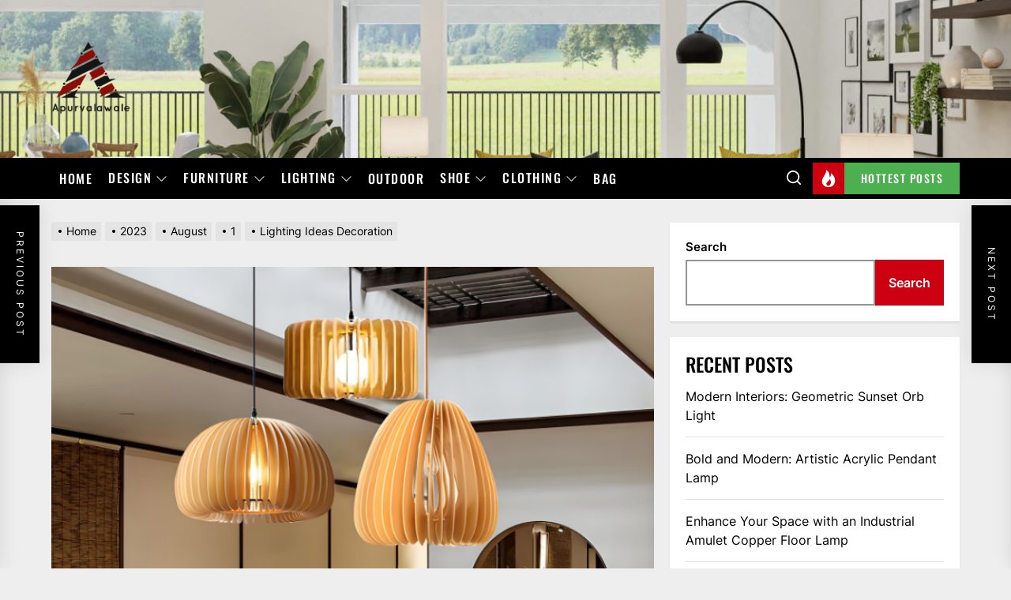

--- FILE ---
content_type: text/html; charset=UTF-8
request_url: https://www.apurvalawale.com/index.php/2023/08/01/lighting-ideas-decoration/
body_size: 24038
content:
<!DOCTYPE html>
<html class="no-js" lang="en-US" prefix="og: https://ogp.me/ns#">

<head>
    <meta charset="UTF-8">
    <meta name="viewport" content="width=device-width, initial-scale=1.0, maximum-scale=1.0, user-scalable=no" />
    <link rel="profile" href="https://gmpg.org/xfn/11">
    
<!-- Search Engine Optimization by Rank Math - https://s.rankmath.com/home -->
<title>Lighting Ideas Decoration - Apurvalawale</title>
<meta name="description" content="Thoughtful lighting ideas decoration can work wonders to set the mood for rooms, highlight focal points and brighten up dull spaces. And yet, home lighting"/>
<meta name="robots" content="index, follow, max-snippet:-1, max-video-preview:-1, max-image-preview:large"/>
<link rel="canonical" href="https://www.apurvalawale.com/index.php/2023/08/01/lighting-ideas-decoration/" />
<meta property="og:locale" content="en_US" />
<meta property="og:type" content="article" />
<meta property="og:title" content="Lighting Ideas Decoration - Apurvalawale" />
<meta property="og:description" content="Thoughtful lighting ideas decoration can work wonders to set the mood for rooms, highlight focal points and brighten up dull spaces. And yet, home lighting" />
<meta property="og:url" content="https://www.apurvalawale.com/index.php/2023/08/01/lighting-ideas-decoration/" />
<meta property="og:site_name" content="Apurvalawale" />
<meta property="article:tag" content="Design" />
<meta property="article:section" content="Pendant Light" />
<meta property="og:updated_time" content="2024-06-25T02:20:17+00:00" />
<meta property="og:image" content="https://www.apurvalawale.com/wp-content/uploads/2024/01/日式褶皱吊灯.png" />
<meta property="og:image:secure_url" content="https://www.apurvalawale.com/wp-content/uploads/2024/01/日式褶皱吊灯.png" />
<meta property="og:image:width" content="700" />
<meta property="og:image:height" content="711" />
<meta property="og:image:alt" content="Lighting Ideas Decoration" />
<meta property="og:image:type" content="image/png" />
<meta property="article:published_time" content="2023-08-01T22:00:27+00:00" />
<meta property="article:modified_time" content="2024-06-25T02:20:17+00:00" />
<meta name="twitter:card" content="summary_large_image" />
<meta name="twitter:title" content="Lighting Ideas Decoration - Apurvalawale" />
<meta name="twitter:description" content="Thoughtful lighting ideas decoration can work wonders to set the mood for rooms, highlight focal points and brighten up dull spaces. And yet, home lighting" />
<meta name="twitter:image" content="https://www.apurvalawale.com/wp-content/uploads/2024/01/日式褶皱吊灯.png" />
<meta name="twitter:label1" content="Written by" />
<meta name="twitter:data1" content="Jennifer R Johnson" />
<meta name="twitter:label2" content="Time to read" />
<meta name="twitter:data2" content="2 minutes" />
<script type="application/ld+json" class="rank-math-schema">{"@context":"https://schema.org","@graph":[{"@type":["Person","Organization"],"@id":"https://www.apurvalawale.com/#person","name":"Apurvalawale","logo":{"@type":"ImageObject","@id":"https://www.apurvalawale.com/#logo","url":"https://www.apurvalawale.com/wp-content/uploads/2023/01/apurvalawale-150x150.png","contentUrl":"https://www.apurvalawale.com/wp-content/uploads/2023/01/apurvalawale-150x150.png","caption":"Apurvalawale","inLanguage":"en-US"},"image":{"@type":"ImageObject","@id":"https://www.apurvalawale.com/#logo","url":"https://www.apurvalawale.com/wp-content/uploads/2023/01/apurvalawale-150x150.png","contentUrl":"https://www.apurvalawale.com/wp-content/uploads/2023/01/apurvalawale-150x150.png","caption":"Apurvalawale","inLanguage":"en-US"}},{"@type":"WebSite","@id":"https://www.apurvalawale.com/#website","url":"https://www.apurvalawale.com","name":"Apurvalawale","publisher":{"@id":"https://www.apurvalawale.com/#person"},"inLanguage":"en-US"},{"@type":"ImageObject","@id":"https://www.apurvalawale.com/wp-content/uploads/2024/01/\u65e5\u5f0f\u8936\u76b1\u540a\u706f.png","url":"https://www.apurvalawale.com/wp-content/uploads/2024/01/\u65e5\u5f0f\u8936\u76b1\u540a\u706f.png","width":"700","height":"711","inLanguage":"en-US"},{"@type":"WebPage","@id":"https://www.apurvalawale.com/index.php/2023/08/01/lighting-ideas-decoration/#webpage","url":"https://www.apurvalawale.com/index.php/2023/08/01/lighting-ideas-decoration/","name":"Lighting Ideas Decoration - Apurvalawale","datePublished":"2023-08-01T22:00:27+00:00","dateModified":"2024-06-25T02:20:17+00:00","isPartOf":{"@id":"https://www.apurvalawale.com/#website"},"primaryImageOfPage":{"@id":"https://www.apurvalawale.com/wp-content/uploads/2024/01/\u65e5\u5f0f\u8936\u76b1\u540a\u706f.png"},"inLanguage":"en-US"},{"@type":"Person","@id":"https://www.apurvalawale.com/author/chloe/","name":"Jennifer R Johnson","url":"https://www.apurvalawale.com/author/chloe/","image":{"@type":"ImageObject","@id":"https://secure.gravatar.com/avatar/e2003ec88b791fa240ac8b0b05d8d164?s=96&amp;d=mm&amp;r=g","url":"https://secure.gravatar.com/avatar/e2003ec88b791fa240ac8b0b05d8d164?s=96&amp;d=mm&amp;r=g","caption":"Jennifer R Johnson","inLanguage":"en-US"},"sameAs":["http://www.apurvalawale.com"]},{"@type":"BlogPosting","headline":"Lighting Ideas Decoration - Apurvalawale","datePublished":"2023-08-01T22:00:27+00:00","dateModified":"2024-06-25T02:20:17+00:00","articleSection":"Pendant Light","author":{"@id":"https://www.apurvalawale.com/author/chloe/"},"publisher":{"@id":"https://www.apurvalawale.com/#person"},"description":"Thoughtful lighting ideas decoration can work wonders to set the mood for rooms, highlight focal points and brighten up dull spaces. And yet, home lighting","name":"Lighting Ideas Decoration - Apurvalawale","@id":"https://www.apurvalawale.com/index.php/2023/08/01/lighting-ideas-decoration/#richSnippet","isPartOf":{"@id":"https://www.apurvalawale.com/index.php/2023/08/01/lighting-ideas-decoration/#webpage"},"image":{"@id":"https://www.apurvalawale.com/wp-content/uploads/2024/01/\u65e5\u5f0f\u8936\u76b1\u540a\u706f.png"},"inLanguage":"en-US","mainEntityOfPage":{"@id":"https://www.apurvalawale.com/index.php/2023/08/01/lighting-ideas-decoration/#webpage"}}]}</script>
<!-- /Rank Math WordPress SEO plugin -->

<link rel="alternate" type="application/rss+xml" title="Apurvalawale &raquo; Feed" href="https://www.apurvalawale.com/index.php/feed/" />
<link rel="alternate" type="application/rss+xml" title="Apurvalawale &raquo; Comments Feed" href="https://www.apurvalawale.com/index.php/comments/feed/" />
<link rel="alternate" type="application/rss+xml" title="Apurvalawale &raquo; Lighting Ideas Decoration Comments Feed" href="https://www.apurvalawale.com/index.php/2023/08/01/lighting-ideas-decoration/feed/" />
<script>
window._wpemojiSettings = {"baseUrl":"https:\/\/s.w.org\/images\/core\/emoji\/14.0.0\/72x72\/","ext":".png","svgUrl":"https:\/\/s.w.org\/images\/core\/emoji\/14.0.0\/svg\/","svgExt":".svg","source":{"concatemoji":"https:\/\/www.apurvalawale.com\/wp-includes\/js\/wp-emoji-release.min.js?ver=6.3.1"}};
/*! This file is auto-generated */
!function(i,n){var o,s,e;function c(e){try{var t={supportTests:e,timestamp:(new Date).valueOf()};sessionStorage.setItem(o,JSON.stringify(t))}catch(e){}}function p(e,t,n){e.clearRect(0,0,e.canvas.width,e.canvas.height),e.fillText(t,0,0);var t=new Uint32Array(e.getImageData(0,0,e.canvas.width,e.canvas.height).data),r=(e.clearRect(0,0,e.canvas.width,e.canvas.height),e.fillText(n,0,0),new Uint32Array(e.getImageData(0,0,e.canvas.width,e.canvas.height).data));return t.every(function(e,t){return e===r[t]})}function u(e,t,n){switch(t){case"flag":return n(e,"\ud83c\udff3\ufe0f\u200d\u26a7\ufe0f","\ud83c\udff3\ufe0f\u200b\u26a7\ufe0f")?!1:!n(e,"\ud83c\uddfa\ud83c\uddf3","\ud83c\uddfa\u200b\ud83c\uddf3")&&!n(e,"\ud83c\udff4\udb40\udc67\udb40\udc62\udb40\udc65\udb40\udc6e\udb40\udc67\udb40\udc7f","\ud83c\udff4\u200b\udb40\udc67\u200b\udb40\udc62\u200b\udb40\udc65\u200b\udb40\udc6e\u200b\udb40\udc67\u200b\udb40\udc7f");case"emoji":return!n(e,"\ud83e\udef1\ud83c\udffb\u200d\ud83e\udef2\ud83c\udfff","\ud83e\udef1\ud83c\udffb\u200b\ud83e\udef2\ud83c\udfff")}return!1}function f(e,t,n){var r="undefined"!=typeof WorkerGlobalScope&&self instanceof WorkerGlobalScope?new OffscreenCanvas(300,150):i.createElement("canvas"),a=r.getContext("2d",{willReadFrequently:!0}),o=(a.textBaseline="top",a.font="600 32px Arial",{});return e.forEach(function(e){o[e]=t(a,e,n)}),o}function t(e){var t=i.createElement("script");t.src=e,t.defer=!0,i.head.appendChild(t)}"undefined"!=typeof Promise&&(o="wpEmojiSettingsSupports",s=["flag","emoji"],n.supports={everything:!0,everythingExceptFlag:!0},e=new Promise(function(e){i.addEventListener("DOMContentLoaded",e,{once:!0})}),new Promise(function(t){var n=function(){try{var e=JSON.parse(sessionStorage.getItem(o));if("object"==typeof e&&"number"==typeof e.timestamp&&(new Date).valueOf()<e.timestamp+604800&&"object"==typeof e.supportTests)return e.supportTests}catch(e){}return null}();if(!n){if("undefined"!=typeof Worker&&"undefined"!=typeof OffscreenCanvas&&"undefined"!=typeof URL&&URL.createObjectURL&&"undefined"!=typeof Blob)try{var e="postMessage("+f.toString()+"("+[JSON.stringify(s),u.toString(),p.toString()].join(",")+"));",r=new Blob([e],{type:"text/javascript"}),a=new Worker(URL.createObjectURL(r),{name:"wpTestEmojiSupports"});return void(a.onmessage=function(e){c(n=e.data),a.terminate(),t(n)})}catch(e){}c(n=f(s,u,p))}t(n)}).then(function(e){for(var t in e)n.supports[t]=e[t],n.supports.everything=n.supports.everything&&n.supports[t],"flag"!==t&&(n.supports.everythingExceptFlag=n.supports.everythingExceptFlag&&n.supports[t]);n.supports.everythingExceptFlag=n.supports.everythingExceptFlag&&!n.supports.flag,n.DOMReady=!1,n.readyCallback=function(){n.DOMReady=!0}}).then(function(){return e}).then(function(){var e;n.supports.everything||(n.readyCallback(),(e=n.source||{}).concatemoji?t(e.concatemoji):e.wpemoji&&e.twemoji&&(t(e.twemoji),t(e.wpemoji)))}))}((window,document),window._wpemojiSettings);
</script>
<style>
img.wp-smiley,
img.emoji {
	display: inline !important;
	border: none !important;
	box-shadow: none !important;
	height: 1em !important;
	width: 1em !important;
	margin: 0 0.07em !important;
	vertical-align: -0.1em !important;
	background: none !important;
	padding: 0 !important;
}
</style>
	<link rel='stylesheet' id='wp-block-library-css' href='https://www.apurvalawale.com/wp-includes/css/dist/block-library/style.min.css?ver=6.3.1' media='all' />
<style id='wp-block-library-inline-css'>
.has-text-align-justify{text-align:justify;}
</style>
<link rel='stylesheet' id='mediaelement-css' href='https://www.apurvalawale.com/wp-includes/js/mediaelement/mediaelementplayer-legacy.min.css?ver=4.2.17' media='all' />
<link rel='stylesheet' id='wp-mediaelement-css' href='https://www.apurvalawale.com/wp-includes/js/mediaelement/wp-mediaelement.min.css?ver=6.3.1' media='all' />
<style id='classic-theme-styles-inline-css'>
/*! This file is auto-generated */
.wp-block-button__link{color:#fff;background-color:#32373c;border-radius:9999px;box-shadow:none;text-decoration:none;padding:calc(.667em + 2px) calc(1.333em + 2px);font-size:1.125em}.wp-block-file__button{background:#32373c;color:#fff;text-decoration:none}
</style>
<style id='global-styles-inline-css'>
body{--wp--preset--color--black: #000000;--wp--preset--color--cyan-bluish-gray: #abb8c3;--wp--preset--color--white: #ffffff;--wp--preset--color--pale-pink: #f78da7;--wp--preset--color--vivid-red: #cf2e2e;--wp--preset--color--luminous-vivid-orange: #ff6900;--wp--preset--color--luminous-vivid-amber: #fcb900;--wp--preset--color--light-green-cyan: #7bdcb5;--wp--preset--color--vivid-green-cyan: #00d084;--wp--preset--color--pale-cyan-blue: #8ed1fc;--wp--preset--color--vivid-cyan-blue: #0693e3;--wp--preset--color--vivid-purple: #9b51e0;--wp--preset--gradient--vivid-cyan-blue-to-vivid-purple: linear-gradient(135deg,rgba(6,147,227,1) 0%,rgb(155,81,224) 100%);--wp--preset--gradient--light-green-cyan-to-vivid-green-cyan: linear-gradient(135deg,rgb(122,220,180) 0%,rgb(0,208,130) 100%);--wp--preset--gradient--luminous-vivid-amber-to-luminous-vivid-orange: linear-gradient(135deg,rgba(252,185,0,1) 0%,rgba(255,105,0,1) 100%);--wp--preset--gradient--luminous-vivid-orange-to-vivid-red: linear-gradient(135deg,rgba(255,105,0,1) 0%,rgb(207,46,46) 100%);--wp--preset--gradient--very-light-gray-to-cyan-bluish-gray: linear-gradient(135deg,rgb(238,238,238) 0%,rgb(169,184,195) 100%);--wp--preset--gradient--cool-to-warm-spectrum: linear-gradient(135deg,rgb(74,234,220) 0%,rgb(151,120,209) 20%,rgb(207,42,186) 40%,rgb(238,44,130) 60%,rgb(251,105,98) 80%,rgb(254,248,76) 100%);--wp--preset--gradient--blush-light-purple: linear-gradient(135deg,rgb(255,206,236) 0%,rgb(152,150,240) 100%);--wp--preset--gradient--blush-bordeaux: linear-gradient(135deg,rgb(254,205,165) 0%,rgb(254,45,45) 50%,rgb(107,0,62) 100%);--wp--preset--gradient--luminous-dusk: linear-gradient(135deg,rgb(255,203,112) 0%,rgb(199,81,192) 50%,rgb(65,88,208) 100%);--wp--preset--gradient--pale-ocean: linear-gradient(135deg,rgb(255,245,203) 0%,rgb(182,227,212) 50%,rgb(51,167,181) 100%);--wp--preset--gradient--electric-grass: linear-gradient(135deg,rgb(202,248,128) 0%,rgb(113,206,126) 100%);--wp--preset--gradient--midnight: linear-gradient(135deg,rgb(2,3,129) 0%,rgb(40,116,252) 100%);--wp--preset--font-size--small: 13px;--wp--preset--font-size--medium: 20px;--wp--preset--font-size--large: 36px;--wp--preset--font-size--x-large: 42px;--wp--preset--spacing--20: 0.44rem;--wp--preset--spacing--30: 0.67rem;--wp--preset--spacing--40: 1rem;--wp--preset--spacing--50: 1.5rem;--wp--preset--spacing--60: 2.25rem;--wp--preset--spacing--70: 3.38rem;--wp--preset--spacing--80: 5.06rem;--wp--preset--shadow--natural: 6px 6px 9px rgba(0, 0, 0, 0.2);--wp--preset--shadow--deep: 12px 12px 50px rgba(0, 0, 0, 0.4);--wp--preset--shadow--sharp: 6px 6px 0px rgba(0, 0, 0, 0.2);--wp--preset--shadow--outlined: 6px 6px 0px -3px rgba(255, 255, 255, 1), 6px 6px rgba(0, 0, 0, 1);--wp--preset--shadow--crisp: 6px 6px 0px rgba(0, 0, 0, 1);}:where(.is-layout-flex){gap: 0.5em;}:where(.is-layout-grid){gap: 0.5em;}body .is-layout-flow > .alignleft{float: left;margin-inline-start: 0;margin-inline-end: 2em;}body .is-layout-flow > .alignright{float: right;margin-inline-start: 2em;margin-inline-end: 0;}body .is-layout-flow > .aligncenter{margin-left: auto !important;margin-right: auto !important;}body .is-layout-constrained > .alignleft{float: left;margin-inline-start: 0;margin-inline-end: 2em;}body .is-layout-constrained > .alignright{float: right;margin-inline-start: 2em;margin-inline-end: 0;}body .is-layout-constrained > .aligncenter{margin-left: auto !important;margin-right: auto !important;}body .is-layout-constrained > :where(:not(.alignleft):not(.alignright):not(.alignfull)){max-width: var(--wp--style--global--content-size);margin-left: auto !important;margin-right: auto !important;}body .is-layout-constrained > .alignwide{max-width: var(--wp--style--global--wide-size);}body .is-layout-flex{display: flex;}body .is-layout-flex{flex-wrap: wrap;align-items: center;}body .is-layout-flex > *{margin: 0;}body .is-layout-grid{display: grid;}body .is-layout-grid > *{margin: 0;}:where(.wp-block-columns.is-layout-flex){gap: 2em;}:where(.wp-block-columns.is-layout-grid){gap: 2em;}:where(.wp-block-post-template.is-layout-flex){gap: 1.25em;}:where(.wp-block-post-template.is-layout-grid){gap: 1.25em;}.has-black-color{color: var(--wp--preset--color--black) !important;}.has-cyan-bluish-gray-color{color: var(--wp--preset--color--cyan-bluish-gray) !important;}.has-white-color{color: var(--wp--preset--color--white) !important;}.has-pale-pink-color{color: var(--wp--preset--color--pale-pink) !important;}.has-vivid-red-color{color: var(--wp--preset--color--vivid-red) !important;}.has-luminous-vivid-orange-color{color: var(--wp--preset--color--luminous-vivid-orange) !important;}.has-luminous-vivid-amber-color{color: var(--wp--preset--color--luminous-vivid-amber) !important;}.has-light-green-cyan-color{color: var(--wp--preset--color--light-green-cyan) !important;}.has-vivid-green-cyan-color{color: var(--wp--preset--color--vivid-green-cyan) !important;}.has-pale-cyan-blue-color{color: var(--wp--preset--color--pale-cyan-blue) !important;}.has-vivid-cyan-blue-color{color: var(--wp--preset--color--vivid-cyan-blue) !important;}.has-vivid-purple-color{color: var(--wp--preset--color--vivid-purple) !important;}.has-black-background-color{background-color: var(--wp--preset--color--black) !important;}.has-cyan-bluish-gray-background-color{background-color: var(--wp--preset--color--cyan-bluish-gray) !important;}.has-white-background-color{background-color: var(--wp--preset--color--white) !important;}.has-pale-pink-background-color{background-color: var(--wp--preset--color--pale-pink) !important;}.has-vivid-red-background-color{background-color: var(--wp--preset--color--vivid-red) !important;}.has-luminous-vivid-orange-background-color{background-color: var(--wp--preset--color--luminous-vivid-orange) !important;}.has-luminous-vivid-amber-background-color{background-color: var(--wp--preset--color--luminous-vivid-amber) !important;}.has-light-green-cyan-background-color{background-color: var(--wp--preset--color--light-green-cyan) !important;}.has-vivid-green-cyan-background-color{background-color: var(--wp--preset--color--vivid-green-cyan) !important;}.has-pale-cyan-blue-background-color{background-color: var(--wp--preset--color--pale-cyan-blue) !important;}.has-vivid-cyan-blue-background-color{background-color: var(--wp--preset--color--vivid-cyan-blue) !important;}.has-vivid-purple-background-color{background-color: var(--wp--preset--color--vivid-purple) !important;}.has-black-border-color{border-color: var(--wp--preset--color--black) !important;}.has-cyan-bluish-gray-border-color{border-color: var(--wp--preset--color--cyan-bluish-gray) !important;}.has-white-border-color{border-color: var(--wp--preset--color--white) !important;}.has-pale-pink-border-color{border-color: var(--wp--preset--color--pale-pink) !important;}.has-vivid-red-border-color{border-color: var(--wp--preset--color--vivid-red) !important;}.has-luminous-vivid-orange-border-color{border-color: var(--wp--preset--color--luminous-vivid-orange) !important;}.has-luminous-vivid-amber-border-color{border-color: var(--wp--preset--color--luminous-vivid-amber) !important;}.has-light-green-cyan-border-color{border-color: var(--wp--preset--color--light-green-cyan) !important;}.has-vivid-green-cyan-border-color{border-color: var(--wp--preset--color--vivid-green-cyan) !important;}.has-pale-cyan-blue-border-color{border-color: var(--wp--preset--color--pale-cyan-blue) !important;}.has-vivid-cyan-blue-border-color{border-color: var(--wp--preset--color--vivid-cyan-blue) !important;}.has-vivid-purple-border-color{border-color: var(--wp--preset--color--vivid-purple) !important;}.has-vivid-cyan-blue-to-vivid-purple-gradient-background{background: var(--wp--preset--gradient--vivid-cyan-blue-to-vivid-purple) !important;}.has-light-green-cyan-to-vivid-green-cyan-gradient-background{background: var(--wp--preset--gradient--light-green-cyan-to-vivid-green-cyan) !important;}.has-luminous-vivid-amber-to-luminous-vivid-orange-gradient-background{background: var(--wp--preset--gradient--luminous-vivid-amber-to-luminous-vivid-orange) !important;}.has-luminous-vivid-orange-to-vivid-red-gradient-background{background: var(--wp--preset--gradient--luminous-vivid-orange-to-vivid-red) !important;}.has-very-light-gray-to-cyan-bluish-gray-gradient-background{background: var(--wp--preset--gradient--very-light-gray-to-cyan-bluish-gray) !important;}.has-cool-to-warm-spectrum-gradient-background{background: var(--wp--preset--gradient--cool-to-warm-spectrum) !important;}.has-blush-light-purple-gradient-background{background: var(--wp--preset--gradient--blush-light-purple) !important;}.has-blush-bordeaux-gradient-background{background: var(--wp--preset--gradient--blush-bordeaux) !important;}.has-luminous-dusk-gradient-background{background: var(--wp--preset--gradient--luminous-dusk) !important;}.has-pale-ocean-gradient-background{background: var(--wp--preset--gradient--pale-ocean) !important;}.has-electric-grass-gradient-background{background: var(--wp--preset--gradient--electric-grass) !important;}.has-midnight-gradient-background{background: var(--wp--preset--gradient--midnight) !important;}.has-small-font-size{font-size: var(--wp--preset--font-size--small) !important;}.has-medium-font-size{font-size: var(--wp--preset--font-size--medium) !important;}.has-large-font-size{font-size: var(--wp--preset--font-size--large) !important;}.has-x-large-font-size{font-size: var(--wp--preset--font-size--x-large) !important;}
.wp-block-navigation a:where(:not(.wp-element-button)){color: inherit;}
:where(.wp-block-post-template.is-layout-flex){gap: 1.25em;}:where(.wp-block-post-template.is-layout-grid){gap: 1.25em;}
:where(.wp-block-columns.is-layout-flex){gap: 2em;}:where(.wp-block-columns.is-layout-grid){gap: 2em;}
.wp-block-pullquote{font-size: 1.5em;line-height: 1.6;}
</style>
<link rel='stylesheet' id='extendednews-google-fonts-css' href='https://www.apurvalawale.com/wp-content/fonts/b7646312b76cca9b77ef493e2b4aa0b3.css?ver=1.0.7' media='all' />
<link rel='stylesheet' id='magnific-popup-css' href='https://www.apurvalawale.com/wp-content/themes/extendednews/assets/lib/magnific-popup/magnific-popup.css?ver=6.3.1' media='all' />
<link rel='stylesheet' id='slick-css' href='https://www.apurvalawale.com/wp-content/themes/extendednews/assets/lib/slick/css/slick.min.css?ver=6.3.1' media='all' />
<link rel='stylesheet' id='sidr-nav-css' href='https://www.apurvalawale.com/wp-content/themes/extendednews/assets/lib/sidr/css/jquery.sidr.dark.css?ver=6.3.1' media='all' />
<link rel='stylesheet' id='extendednews-style-css' href='https://www.apurvalawale.com/wp-content/themes/extendednews/style.css?ver=1.0.7' media='all' />
<link rel='stylesheet' id='jetpack_css-css' href='https://www.apurvalawale.com/wp-content/plugins/jetpack/css/jetpack.css?ver=11.6' media='all' />
<script src='https://www.apurvalawale.com/wp-includes/js/jquery/jquery.min.js?ver=3.7.0' id='jquery-core-js'></script>
<script src='https://www.apurvalawale.com/wp-includes/js/jquery/jquery-migrate.min.js?ver=3.4.1' id='jquery-migrate-js'></script>
<link rel="https://api.w.org/" href="https://www.apurvalawale.com/index.php/wp-json/" /><link rel="alternate" type="application/json" href="https://www.apurvalawale.com/index.php/wp-json/wp/v2/posts/209" /><link rel="EditURI" type="application/rsd+xml" title="RSD" href="https://www.apurvalawale.com/xmlrpc.php?rsd" />
<meta name="generator" content="WordPress 6.3.1" />
<link rel='shortlink' href='https://www.apurvalawale.com/?p=209' />
<link rel="alternate" type="application/json+oembed" href="https://www.apurvalawale.com/index.php/wp-json/oembed/1.0/embed?url=https%3A%2F%2Fwww.apurvalawale.com%2Findex.php%2F2023%2F08%2F01%2Flighting-ideas-decoration%2F" />
<link rel="alternate" type="text/xml+oembed" href="https://www.apurvalawale.com/index.php/wp-json/oembed/1.0/embed?url=https%3A%2F%2Fwww.apurvalawale.com%2Findex.php%2F2023%2F08%2F01%2Flighting-ideas-decoration%2F&#038;format=xml" />
	<style>img#wpstats{display:none}</style>
		
		<script>document.documentElement.className = document.documentElement.className.replace( 'no-js', 'js' );</script>
	
		<style type="text/css">
	        .site-logo .custom-logo-name,
		.site-description {
            display:none;
            visibility:hidden;
            opacity:0;
            position: absolute;
            clip: rect(1px, 1px, 1px, 1px);
		}
		</style>
	<link rel="icon" href="https://www.apurvalawale.com/wp-content/uploads/2023/01/apurvalawale-75x75.png" sizes="32x32" />
<link rel="icon" href="https://www.apurvalawale.com/wp-content/uploads/2023/01/apurvalawale.png" sizes="192x192" />
<link rel="apple-touch-icon" href="https://www.apurvalawale.com/wp-content/uploads/2023/01/apurvalawale.png" />
<meta name="msapplication-TileImage" content="https://www.apurvalawale.com/wp-content/uploads/2023/01/apurvalawale.png" />
<style type='text/css' media='all'>
    
            #theme-block-1 {
            background-color: #f6f5f2;
            }

            #theme-block-1 .block-title-wrapper .block-title::after{
            border-left-color: #f6f5f2;
            }

            .rtl #theme-block-1 .block-title-wrapper .block-title::after{
            border-right-color: #f6f5f2;
            }

            
            #theme-block-3 {
            background-color: #f6f5f2;
            }

            #theme-block-3 .block-title-wrapper .block-title::after{
            border-left-color: #f6f5f2;
            }

            .rtl #theme-block-3 .block-title-wrapper .block-title::after{
            border-right-color: #f6f5f2;
            }

            
            #theme-block-5 {
            background-color: #161617;
            }

            #theme-block-5 .block-title-wrapper .block-title::after{
            border-left-color: #161617;
            }

            .rtl #theme-block-5 .block-title-wrapper .block-title::after{
            border-right-color: #161617;
            }

                .site-logo .custom-logo{
    max-width:  100px;
    }
    </style></head>

<body class="post-template-default single single-post postid-209 single-format-standard wp-custom-logo right-sidebar twp-single-grid">



    <div class="preloader hide-no-js">
        <div class="preloader-wrapper">
            <div class="preloader-circle">
                <span></span>
                <span></span>
            </div>
        </div>
    </div>


<div id="page" class="hfeed site">
<a class="skip-link screen-reader-text" href="#content">Skip to the content</a>


<header id="site-header" class="theme-header " role="banner">
    
    <div class="header-navbar header-navbar-top  data-bg header-bg-1  "   data-background="https://www.apurvalawale.com/wp-content/uploads/2023/01/cropped-60a7cbdf860935001ca6a0b3.jpg" >
        <div class="wrapper header-wrapper">
            <div class="header-item header-item-left">
                <div class="header-titles">
                    <div class="site-logo site-branding"><a href="https://www.apurvalawale.com/" class="custom-logo-link" rel="home"><img width="476" height="443" src="https://www.apurvalawale.com/wp-content/uploads/2023/01/apurvalawale.png" class="custom-logo" alt="Apurvalawale" decoding="async" fetchpriority="high" srcset="https://www.apurvalawale.com/wp-content/uploads/2023/01/apurvalawale.png 476w, https://www.apurvalawale.com/wp-content/uploads/2023/01/apurvalawale-300x279.png 300w" sizes="(max-width: 476px) 100vw, 476px" /></a><span class="screen-reader-text">Apurvalawale</span><a href="https://www.apurvalawale.com/" class="custom-logo-name">Apurvalawale</a></div><div class="site-description"><span>Best Buying Ideas For You!</span></div><!-- .site-description -->                </div>
            </div>

            <div class="header-item header-item-right">
                            </div>
        </div>


    </div>
    <div id="theme-navigation" class="header-navbar header-navbar-bottom">
        <div class="wrapper header-wrapper">
            <div class="header-item header-item-left">
                
                <div class="site-navigation">
                    <nav class="primary-menu-wrapper" aria-label="Horizontal" role="navigation">
                        <ul class="primary-menu theme-menu">
                            <li id=menu-item-95 class="menu-item menu-item-type-custom menu-item-object-custom menu-item-home menu-item-95"><a href="https://www.apurvalawale.com">Home</a></li>
<li id=menu-item-69 class="menu-item menu-item-type-taxonomy menu-item-object-category menu-item-has-children dropdown menu-item-69"><a href="https://www.apurvalawale.com/index.php/category/design/">Design<span class="icon"><svg class="svg-icon" aria-hidden="true" role="img" focusable="false" xmlns="http://www.w3.org/2000/svg" width="16" height="16" viewBox="0 0 16 16"><path fill="currentColor" d="M1.646 4.646a.5.5 0 0 1 .708 0L8 10.293l5.646-5.647a.5.5 0 0 1 .708.708l-6 6a.5.5 0 0 1-.708 0l-6-6a.5.5 0 0 1 0-.708z"></path></svg></span></a>
<ul class="dropdown-menu depth_0" >
	<li id=menu-item-72 class="menu-item menu-item-type-taxonomy menu-item-object-category menu-item-72"><a href="https://www.apurvalawale.com/index.php/category/design/kitchen/">Kitchen</a></li>
	<li id=menu-item-73 class="menu-item menu-item-type-taxonomy menu-item-object-category menu-item-73"><a href="https://www.apurvalawale.com/index.php/category/design/living-room/">Living Room</a></li>
	<li id=menu-item-83 class="menu-item menu-item-type-taxonomy menu-item-object-category menu-item-83"><a href="https://www.apurvalawale.com/index.php/category/design/garden/">Garden</a></li>
	<li id=menu-item-85 class="menu-item menu-item-type-taxonomy menu-item-object-category menu-item-85"><a href="https://www.apurvalawale.com/index.php/category/design/bedroom/">Bedroom</a></li>
</ul></li>
<li id=menu-item-70 class="menu-item menu-item-type-taxonomy menu-item-object-category menu-item-has-children dropdown menu-item-70"><a href="https://www.apurvalawale.com/index.php/category/furniture/">Furniture<span class="icon"><svg class="svg-icon" aria-hidden="true" role="img" focusable="false" xmlns="http://www.w3.org/2000/svg" width="16" height="16" viewBox="0 0 16 16"><path fill="currentColor" d="M1.646 4.646a.5.5 0 0 1 .708 0L8 10.293l5.646-5.647a.5.5 0 0 1 .708.708l-6 6a.5.5 0 0 1-.708 0l-6-6a.5.5 0 0 1 0-.708z"></path></svg></span></a>
<ul class="dropdown-menu depth_0" >
	<li id=menu-item-81 class="menu-item menu-item-type-taxonomy menu-item-object-category menu-item-81"><a href="https://www.apurvalawale.com/index.php/category/furniture/chair/">Chair</a></li>
	<li id=menu-item-84 class="menu-item menu-item-type-taxonomy menu-item-object-category menu-item-84"><a href="https://www.apurvalawale.com/index.php/category/furniture/sofa/">Sofa</a></li>
	<li id=menu-item-86 class="menu-item menu-item-type-taxonomy menu-item-object-category menu-item-86"><a href="https://www.apurvalawale.com/index.php/category/furniture/desk/">Desk</a></li>
</ul></li>
<li id=menu-item-79 class="menu-item menu-item-type-taxonomy menu-item-object-category current-post-ancestor menu-item-has-children dropdown menu-item-79"><a href="https://www.apurvalawale.com/index.php/category/lighting/">Lighting<span class="icon"><svg class="svg-icon" aria-hidden="true" role="img" focusable="false" xmlns="http://www.w3.org/2000/svg" width="16" height="16" viewBox="0 0 16 16"><path fill="currentColor" d="M1.646 4.646a.5.5 0 0 1 .708 0L8 10.293l5.646-5.647a.5.5 0 0 1 .708.708l-6 6a.5.5 0 0 1-.708 0l-6-6a.5.5 0 0 1 0-.708z"></path></svg></span></a>
<ul class="dropdown-menu depth_0" >
	<li id=menu-item-80 class="menu-item menu-item-type-taxonomy menu-item-object-category current-post-ancestor current-menu-parent current-post-parent menu-item-80"><a href="https://www.apurvalawale.com/index.php/category/lighting/pendant-light/">Pendant Light</a></li>
	<li id=menu-item-88 class="menu-item menu-item-type-taxonomy menu-item-object-category menu-item-88"><a href="https://www.apurvalawale.com/index.php/category/lighting/floor-lamp/">Floor Lamp</a></li>
	<li id=menu-item-89 class="menu-item menu-item-type-taxonomy menu-item-object-category menu-item-89"><a href="https://www.apurvalawale.com/index.php/category/lighting/chandelier/">Chandelier</a></li>
	<li id=menu-item-91 class="menu-item menu-item-type-taxonomy menu-item-object-category menu-item-91"><a href="https://www.apurvalawale.com/index.php/category/lighting/table-lamp/">Table Lamp</a></li>
	<li id=menu-item-94 class="menu-item menu-item-type-taxonomy menu-item-object-category menu-item-94"><a href="https://www.apurvalawale.com/index.php/category/lighting/wall-lamp/">Wall Lamp</a></li>
</ul></li>
<li id=menu-item-71 class="menu-item menu-item-type-taxonomy menu-item-object-category menu-item-71"><a href="https://www.apurvalawale.com/index.php/category/outdoor/">Outdoor</a></li>
<li id=menu-item-75 class="menu-item menu-item-type-taxonomy menu-item-object-category menu-item-has-children dropdown menu-item-75"><a href="https://www.apurvalawale.com/index.php/category/shoe/">Shoe<span class="icon"><svg class="svg-icon" aria-hidden="true" role="img" focusable="false" xmlns="http://www.w3.org/2000/svg" width="16" height="16" viewBox="0 0 16 16"><path fill="currentColor" d="M1.646 4.646a.5.5 0 0 1 .708 0L8 10.293l5.646-5.647a.5.5 0 0 1 .708.708l-6 6a.5.5 0 0 1-.708 0l-6-6a.5.5 0 0 1 0-.708z"></path></svg></span></a>
<ul class="dropdown-menu depth_0" >
	<li id=menu-item-76 class="menu-item menu-item-type-taxonomy menu-item-object-category menu-item-76"><a href="https://www.apurvalawale.com/index.php/category/shoe/women-shoes/">Women Shoes</a></li>
	<li id=menu-item-82 class="menu-item menu-item-type-taxonomy menu-item-object-category menu-item-82"><a href="https://www.apurvalawale.com/index.php/category/shoe/men-shoes/">Men Shoes</a></li>
	<li id=menu-item-87 class="menu-item menu-item-type-taxonomy menu-item-object-category menu-item-87"><a href="https://www.apurvalawale.com/index.php/category/shoe/kids-shoes/">Kids Shoes</a></li>
</ul></li>
<li id=menu-item-77 class="menu-item menu-item-type-taxonomy menu-item-object-category menu-item-has-children dropdown menu-item-77"><a href="https://www.apurvalawale.com/index.php/category/clothing/">Clothing<span class="icon"><svg class="svg-icon" aria-hidden="true" role="img" focusable="false" xmlns="http://www.w3.org/2000/svg" width="16" height="16" viewBox="0 0 16 16"><path fill="currentColor" d="M1.646 4.646a.5.5 0 0 1 .708 0L8 10.293l5.646-5.647a.5.5 0 0 1 .708.708l-6 6a.5.5 0 0 1-.708 0l-6-6a.5.5 0 0 1 0-.708z"></path></svg></span></a>
<ul class="dropdown-menu depth_0" >
	<li id=menu-item-78 class="menu-item menu-item-type-taxonomy menu-item-object-category menu-item-78"><a href="https://www.apurvalawale.com/index.php/category/clothing/dress/">Dress</a></li>
	<li id=menu-item-90 class="menu-item menu-item-type-taxonomy menu-item-object-category menu-item-90"><a href="https://www.apurvalawale.com/index.php/category/clothing/t-shirt/">T-shirt</a></li>
	<li id=menu-item-92 class="menu-item menu-item-type-taxonomy menu-item-object-category menu-item-92"><a href="https://www.apurvalawale.com/index.php/category/clothing/pants/">Pants</a></li>
	<li id=menu-item-93 class="menu-item menu-item-type-taxonomy menu-item-object-category menu-item-93"><a href="https://www.apurvalawale.com/index.php/category/clothing/jacket/">Jacket</a></li>
</ul></li>
<li id=menu-item-74 class="menu-item menu-item-type-taxonomy menu-item-object-category menu-item-74"><a href="https://www.apurvalawale.com/index.php/category/bag/">Bag</a></li>
                        </ul>
                    </nav>
                </div>
            </div>
            <div class="header-item header-item-right">
                
        <div class="navbar-controls hide-no-js">
                            <button type="button" class="navbar-control navbar-control-search">
                    <span class="navbar-control-trigger" tabindex="-1"><svg class="svg-icon" aria-hidden="true" role="img" focusable="false" xmlns="http://www.w3.org/2000/svg" width="18" height="18" viewBox="0 0 20 20"><path fill="currentColor" d="M1148.0319,95.6176858 L1151.70711,99.2928932 C1152.09763,99.6834175 1152.09763,100.316582 1151.70711,100.707107 C1151.31658,101.097631 1150.68342,101.097631 1150.29289,100.707107 L1146.61769,97.0318993 C1145.07801,98.2635271 1143.12501,99 1141,99 C1136.02944,99 1132,94.9705627 1132,90 C1132,85.0294372 1136.02944,81 1141,81 C1145.97056,81 1150,85.0294372 1150,90 C1150,92.1250137 1149.26353,94.078015 1148.0319,95.6176858 Z M1146.04139,94.8563911 C1147.25418,93.5976949 1148,91.8859456 1148,90 C1148,86.1340067 1144.86599,83 1141,83 C1137.13401,83 1134,86.1340067 1134,90 C1134,93.8659933 1137.13401,97 1141,97 C1142.88595,97 1144.59769,96.2541764 1145.85639,95.0413859 C1145.88271,95.0071586 1145.91154,94.9742441 1145.94289,94.9428932 C1145.97424,94.9115423 1146.00716,94.8827083 1146.04139,94.8563911 Z" transform="translate(-1132 -81)" /></svg></span>
                </button>
            
            <button type="button" class="navbar-control navbar-control-offcanvas">
                <span class="navbar-control-trigger" tabindex="-1"><svg class="svg-icon" aria-hidden="true" role="img" focusable="false" xmlns="http://www.w3.org/2000/svg" width="20" height="20" viewBox="0 0 20 20"><path fill="currentColor" d="M1 3v2h18V3zm0 8h18V9H1zm0 6h18v-2H1z" /></svg></span>
            </button>

        </div>

                                        <div class="topbar-trending">
                        <button type="button" class="navbar-control navbar-control-trending-news">
                                <span class="navbar-control-trigger" tabindex="-1">
                                    <span class="navbar-controller">
                                        <span class="navbar-control-icon">
                                            <svg class="svg-icon" aria-hidden="true" role="img" focusable="false" xmlns="http://www.w3.org/2000/svg" width="22" height="22" viewBox="0 0 24 24"><path fill="currentColor" d="M8.625 0c.61 7.189-5.625 9.664-5.625 15.996 0 4.301 3.069 7.972 9 8.004 5.931.032 9-4.414 9-8.956 0-4.141-2.062-8.046-5.952-10.474.924 2.607-.306 4.988-1.501 5.808.07-3.337-1.125-8.289-4.922-10.378zm4.711 13c3.755 3.989 1.449 9-1.567 9-1.835 0-2.779-1.265-2.769-2.577.019-2.433 2.737-2.435 4.336-6.423z" /></svg>                                        </span>
                                        <span class="navbar-control-label">
                                            Hottest Posts                                        </span>
                                    </span>
                                </span>
                        </button>
                    </div>
                            </div>
        </div>
        
            <div class="trending-news-main-wrap">
               <div class="wrapper">
                    <div class="column-row">

                        <a href="javascript:void(0)" class="extendednews-skip-link-start"></a>

                        <div class="column column-12">
                            <button type="button" id="trending-collapse">
                                <svg class="svg-icon" aria-hidden="true" role="img" focusable="false" xmlns="http://www.w3.org/2000/svg" width="16" height="16" viewBox="0 0 16 16"><polygon fill="currentColor" fill-rule="evenodd" points="6.852 7.649 .399 1.195 1.445 .149 7.899 6.602 14.352 .149 15.399 1.195 8.945 7.649 15.399 14.102 14.352 15.149 7.899 8.695 1.445 15.149 .399 14.102" /></svg>                            </button>
                        </div>

                                                    <div class="column column-4 column-sm-6 column-xs-12">

                                <article id="theme-post-7488" class="news-article news-article-bg mb-20 post-7488 post type-post status-publish format-standard has-post-thumbnail hentry category-lighting">
                                    <div class="column-row">

                                        
                                            <div class="column column-4">

                                                <div class="data-bg data-bg-thumbnail" data-background="https://www.apurvalawale.com/wp-content/uploads/2026/01/image-1-150x150.jpg">

                                                                                                        <a class="img-link" href="https://www.apurvalawale.com/index.php/2026/01/12/modern-interiors-geometric-sunset-orb-light/" tabindex="0"></a>

                                                    <div class="trend-item">
                                                        <span class="number"> 1</span>
                                                    </div>
                                        
                                                </div>


                                            </div>

                                        
                                        <div class="column column-8">
                                            <div class="article-content">

                                                <h3 class="entry-title entry-title-small">
                                                    <a href="https://www.apurvalawale.com/index.php/2026/01/12/modern-interiors-geometric-sunset-orb-light/" tabindex="0" rel="bookmark" title="Modern Interiors: Geometric Sunset Orb Light">Modern Interiors: Geometric Sunset Orb Light</a>
                                                </h3>

                                                <div class="entry-meta">
                                                    <div class="entry-meta-item entry-meta-date"><span class="entry-meta-icon calendar-icon"> <svg class="svg-icon" aria-hidden="true" role="img" focusable="false" xmlns="http://www.w3.org/2000/svg" width="20" height="20" viewBox="0 0 20 20"><path fill="currentColor" d="M4.60069444,4.09375 L3.25,4.09375 C2.47334957,4.09375 1.84375,4.72334957 1.84375,5.5 L1.84375,7.26736111 L16.15625,7.26736111 L16.15625,5.5 C16.15625,4.72334957 15.5266504,4.09375 14.75,4.09375 L13.3993056,4.09375 L13.3993056,4.55555556 C13.3993056,5.02154581 13.0215458,5.39930556 12.5555556,5.39930556 C12.0895653,5.39930556 11.7118056,5.02154581 11.7118056,4.55555556 L11.7118056,4.09375 L6.28819444,4.09375 L6.28819444,4.55555556 C6.28819444,5.02154581 5.9104347,5.39930556 5.44444444,5.39930556 C4.97845419,5.39930556 4.60069444,5.02154581 4.60069444,4.55555556 L4.60069444,4.09375 Z M6.28819444,2.40625 L11.7118056,2.40625 L11.7118056,1 C11.7118056,0.534009742 12.0895653,0.15625 12.5555556,0.15625 C13.0215458,0.15625 13.3993056,0.534009742 13.3993056,1 L13.3993056,2.40625 L14.75,2.40625 C16.4586309,2.40625 17.84375,3.79136906 17.84375,5.5 L17.84375,15.875 C17.84375,17.5836309 16.4586309,18.96875 14.75,18.96875 L3.25,18.96875 C1.54136906,18.96875 0.15625,17.5836309 0.15625,15.875 L0.15625,5.5 C0.15625,3.79136906 1.54136906,2.40625 3.25,2.40625 L4.60069444,2.40625 L4.60069444,1 C4.60069444,0.534009742 4.97845419,0.15625 5.44444444,0.15625 C5.9104347,0.15625 6.28819444,0.534009742 6.28819444,1 L6.28819444,2.40625 Z M1.84375,8.95486111 L1.84375,15.875 C1.84375,16.6516504 2.47334957,17.28125 3.25,17.28125 L14.75,17.28125 C15.5266504,17.28125 16.15625,16.6516504 16.15625,15.875 L16.15625,8.95486111 L1.84375,8.95486111 Z" /></svg></span><span class="posted-on"><a href="https://www.apurvalawale.com/index.php/2026/01/12/" rel="bookmark"><time class="entry-date published updated" datetime="2026-01-12T09:32:01+00:00">January 12, 2026</time></a></span></div>                                                </div>

                                            </div>
                                        </div>

                                    </div>
                                </article>
                            </div>
                                                        <div class="column column-4 column-sm-6 column-xs-12">

                                <article id="theme-post-7467" class="news-article news-article-bg mb-20 post-7467 post type-post status-publish format-standard has-post-thumbnail hentry category-lighting">
                                    <div class="column-row">

                                        
                                            <div class="column column-4">

                                                <div class="data-bg data-bg-thumbnail" data-background="https://www.apurvalawale.com/wp-content/uploads/2026/01/Bold-and-Modern-Artistic-Acrylic-Pendant-Lamp-150x150.png">

                                                                                                        <a class="img-link" href="https://www.apurvalawale.com/index.php/2026/01/05/bold-and-modern-artistic-acrylic-pendant-lamp/" tabindex="0"></a>

                                                    <div class="trend-item">
                                                        <span class="number"> 2</span>
                                                    </div>
                                        
                                                </div>


                                            </div>

                                        
                                        <div class="column column-8">
                                            <div class="article-content">

                                                <h3 class="entry-title entry-title-small">
                                                    <a href="https://www.apurvalawale.com/index.php/2026/01/05/bold-and-modern-artistic-acrylic-pendant-lamp/" tabindex="0" rel="bookmark" title="Bold and Modern: Artistic Acrylic Pendant Lamp">Bold and Modern: Artistic Acrylic Pendant Lamp</a>
                                                </h3>

                                                <div class="entry-meta">
                                                    <div class="entry-meta-item entry-meta-date"><span class="entry-meta-icon calendar-icon"> <svg class="svg-icon" aria-hidden="true" role="img" focusable="false" xmlns="http://www.w3.org/2000/svg" width="20" height="20" viewBox="0 0 20 20"><path fill="currentColor" d="M4.60069444,4.09375 L3.25,4.09375 C2.47334957,4.09375 1.84375,4.72334957 1.84375,5.5 L1.84375,7.26736111 L16.15625,7.26736111 L16.15625,5.5 C16.15625,4.72334957 15.5266504,4.09375 14.75,4.09375 L13.3993056,4.09375 L13.3993056,4.55555556 C13.3993056,5.02154581 13.0215458,5.39930556 12.5555556,5.39930556 C12.0895653,5.39930556 11.7118056,5.02154581 11.7118056,4.55555556 L11.7118056,4.09375 L6.28819444,4.09375 L6.28819444,4.55555556 C6.28819444,5.02154581 5.9104347,5.39930556 5.44444444,5.39930556 C4.97845419,5.39930556 4.60069444,5.02154581 4.60069444,4.55555556 L4.60069444,4.09375 Z M6.28819444,2.40625 L11.7118056,2.40625 L11.7118056,1 C11.7118056,0.534009742 12.0895653,0.15625 12.5555556,0.15625 C13.0215458,0.15625 13.3993056,0.534009742 13.3993056,1 L13.3993056,2.40625 L14.75,2.40625 C16.4586309,2.40625 17.84375,3.79136906 17.84375,5.5 L17.84375,15.875 C17.84375,17.5836309 16.4586309,18.96875 14.75,18.96875 L3.25,18.96875 C1.54136906,18.96875 0.15625,17.5836309 0.15625,15.875 L0.15625,5.5 C0.15625,3.79136906 1.54136906,2.40625 3.25,2.40625 L4.60069444,2.40625 L4.60069444,1 C4.60069444,0.534009742 4.97845419,0.15625 5.44444444,0.15625 C5.9104347,0.15625 6.28819444,0.534009742 6.28819444,1 L6.28819444,2.40625 Z M1.84375,8.95486111 L1.84375,15.875 C1.84375,16.6516504 2.47334957,17.28125 3.25,17.28125 L14.75,17.28125 C15.5266504,17.28125 16.15625,16.6516504 16.15625,15.875 L16.15625,8.95486111 L1.84375,8.95486111 Z" /></svg></span><span class="posted-on"><a href="https://www.apurvalawale.com/index.php/2026/01/05/" rel="bookmark"><time class="entry-date published" datetime="2026-01-05T09:30:43+00:00">January 5, 2026</time><time class="updated" datetime="2026-01-12T09:01:27+00:00">January 12, 2026</time></a></span></div>                                                </div>

                                            </div>
                                        </div>

                                    </div>
                                </article>
                            </div>
                                                        <div class="column column-4 column-sm-6 column-xs-12">

                                <article id="theme-post-7464" class="news-article news-article-bg mb-20 post-7464 post type-post status-publish format-standard hentry category-floor-lamp">
                                    <div class="column-row">

                                        
                                        <div class="column column-12">
                                            <div class="article-content">

                                                <h3 class="entry-title entry-title-small">
                                                    <a href="https://www.apurvalawale.com/index.php/2025/12/18/enhance-your-space-with-an-industrial-amulet-copper-floor-lamp/" tabindex="0" rel="bookmark" title="Enhance Your Space with an Industrial Amulet Copper Floor Lamp">Enhance Your Space with an Industrial Amulet Copper Floor Lamp</a>
                                                </h3>

                                                <div class="entry-meta">
                                                    <div class="entry-meta-item entry-meta-date"><span class="entry-meta-icon calendar-icon"> <svg class="svg-icon" aria-hidden="true" role="img" focusable="false" xmlns="http://www.w3.org/2000/svg" width="20" height="20" viewBox="0 0 20 20"><path fill="currentColor" d="M4.60069444,4.09375 L3.25,4.09375 C2.47334957,4.09375 1.84375,4.72334957 1.84375,5.5 L1.84375,7.26736111 L16.15625,7.26736111 L16.15625,5.5 C16.15625,4.72334957 15.5266504,4.09375 14.75,4.09375 L13.3993056,4.09375 L13.3993056,4.55555556 C13.3993056,5.02154581 13.0215458,5.39930556 12.5555556,5.39930556 C12.0895653,5.39930556 11.7118056,5.02154581 11.7118056,4.55555556 L11.7118056,4.09375 L6.28819444,4.09375 L6.28819444,4.55555556 C6.28819444,5.02154581 5.9104347,5.39930556 5.44444444,5.39930556 C4.97845419,5.39930556 4.60069444,5.02154581 4.60069444,4.55555556 L4.60069444,4.09375 Z M6.28819444,2.40625 L11.7118056,2.40625 L11.7118056,1 C11.7118056,0.534009742 12.0895653,0.15625 12.5555556,0.15625 C13.0215458,0.15625 13.3993056,0.534009742 13.3993056,1 L13.3993056,2.40625 L14.75,2.40625 C16.4586309,2.40625 17.84375,3.79136906 17.84375,5.5 L17.84375,15.875 C17.84375,17.5836309 16.4586309,18.96875 14.75,18.96875 L3.25,18.96875 C1.54136906,18.96875 0.15625,17.5836309 0.15625,15.875 L0.15625,5.5 C0.15625,3.79136906 1.54136906,2.40625 3.25,2.40625 L4.60069444,2.40625 L4.60069444,1 C4.60069444,0.534009742 4.97845419,0.15625 5.44444444,0.15625 C5.9104347,0.15625 6.28819444,0.534009742 6.28819444,1 L6.28819444,2.40625 Z M1.84375,8.95486111 L1.84375,15.875 C1.84375,16.6516504 2.47334957,17.28125 3.25,17.28125 L14.75,17.28125 C15.5266504,17.28125 16.15625,16.6516504 16.15625,15.875 L16.15625,8.95486111 L1.84375,8.95486111 Z" /></svg></span><span class="posted-on"><a href="https://www.apurvalawale.com/index.php/2025/12/18/" rel="bookmark"><time class="entry-date published updated" datetime="2025-12-18T06:43:05+00:00">December 18, 2025</time></a></span></div>                                                </div>

                                            </div>
                                        </div>

                                    </div>
                                </article>
                            </div>
                                                        <div class="column column-4 column-sm-6 column-xs-12">

                                <article id="theme-post-7401" class="news-article news-article-bg mb-20 post-7401 post type-post status-publish format-standard has-post-thumbnail hentry category-lighting">
                                    <div class="column-row">

                                        
                                            <div class="column column-4">

                                                <div class="data-bg data-bg-thumbnail" data-background="https://www.apurvalawale.com/wp-content/uploads/2025/12/image-1-150x150.jpg">

                                                                                                        <a class="img-link" href="https://www.apurvalawale.com/index.php/2025/12/11/illuminate-your-space-with-a-moon-wall-lamp/" tabindex="0"></a>

                                                    <div class="trend-item">
                                                        <span class="number"> 4</span>
                                                    </div>
                                        
                                                </div>


                                            </div>

                                        
                                        <div class="column column-8">
                                            <div class="article-content">

                                                <h3 class="entry-title entry-title-small">
                                                    <a href="https://www.apurvalawale.com/index.php/2025/12/11/illuminate-your-space-with-a-moon-wall-lamp/" tabindex="0" rel="bookmark" title="Illuminate Your Space with a Moon Wall Lamp">Illuminate Your Space with a Moon Wall Lamp</a>
                                                </h3>

                                                <div class="entry-meta">
                                                    <div class="entry-meta-item entry-meta-date"><span class="entry-meta-icon calendar-icon"> <svg class="svg-icon" aria-hidden="true" role="img" focusable="false" xmlns="http://www.w3.org/2000/svg" width="20" height="20" viewBox="0 0 20 20"><path fill="currentColor" d="M4.60069444,4.09375 L3.25,4.09375 C2.47334957,4.09375 1.84375,4.72334957 1.84375,5.5 L1.84375,7.26736111 L16.15625,7.26736111 L16.15625,5.5 C16.15625,4.72334957 15.5266504,4.09375 14.75,4.09375 L13.3993056,4.09375 L13.3993056,4.55555556 C13.3993056,5.02154581 13.0215458,5.39930556 12.5555556,5.39930556 C12.0895653,5.39930556 11.7118056,5.02154581 11.7118056,4.55555556 L11.7118056,4.09375 L6.28819444,4.09375 L6.28819444,4.55555556 C6.28819444,5.02154581 5.9104347,5.39930556 5.44444444,5.39930556 C4.97845419,5.39930556 4.60069444,5.02154581 4.60069444,4.55555556 L4.60069444,4.09375 Z M6.28819444,2.40625 L11.7118056,2.40625 L11.7118056,1 C11.7118056,0.534009742 12.0895653,0.15625 12.5555556,0.15625 C13.0215458,0.15625 13.3993056,0.534009742 13.3993056,1 L13.3993056,2.40625 L14.75,2.40625 C16.4586309,2.40625 17.84375,3.79136906 17.84375,5.5 L17.84375,15.875 C17.84375,17.5836309 16.4586309,18.96875 14.75,18.96875 L3.25,18.96875 C1.54136906,18.96875 0.15625,17.5836309 0.15625,15.875 L0.15625,5.5 C0.15625,3.79136906 1.54136906,2.40625 3.25,2.40625 L4.60069444,2.40625 L4.60069444,1 C4.60069444,0.534009742 4.97845419,0.15625 5.44444444,0.15625 C5.9104347,0.15625 6.28819444,0.534009742 6.28819444,1 L6.28819444,2.40625 Z M1.84375,8.95486111 L1.84375,15.875 C1.84375,16.6516504 2.47334957,17.28125 3.25,17.28125 L14.75,17.28125 C15.5266504,17.28125 16.15625,16.6516504 16.15625,15.875 L16.15625,8.95486111 L1.84375,8.95486111 Z" /></svg></span><span class="posted-on"><a href="https://www.apurvalawale.com/index.php/2025/12/11/" rel="bookmark"><time class="entry-date published updated" datetime="2025-12-11T06:42:16+00:00">December 11, 2025</time></a></span></div>                                                </div>

                                            </div>
                                        </div>

                                    </div>
                                </article>
                            </div>
                                                        <div class="column column-4 column-sm-6 column-xs-12">

                                <article id="theme-post-7278" class="news-article news-article-bg mb-20 post-7278 post type-post status-publish format-standard has-post-thumbnail hentry category-lighting category-wall-lamp">
                                    <div class="column-row">

                                        
                                            <div class="column column-4">

                                                <div class="data-bg data-bg-thumbnail" data-background="https://www.apurvalawale.com/wp-content/uploads/2025/12/Lampada-da-parete-in-ottone-eleganza-e-stile-150x150.png">

                                                                                                        <a class="img-link" href="https://www.apurvalawale.com/index.php/2025/12/04/lampada-da-parete-in-ottone-eleganza-e-stile/" tabindex="0"></a>

                                                    <div class="trend-item">
                                                        <span class="number"> 5</span>
                                                    </div>
                                        
                                                </div>


                                            </div>

                                        
                                        <div class="column column-8">
                                            <div class="article-content">

                                                <h3 class="entry-title entry-title-small">
                                                    <a href="https://www.apurvalawale.com/index.php/2025/12/04/lampada-da-parete-in-ottone-eleganza-e-stile/" tabindex="0" rel="bookmark" title="Lampada da parete in ottone: eleganza e stile">Lampada da parete in ottone: eleganza e stile</a>
                                                </h3>

                                                <div class="entry-meta">
                                                    <div class="entry-meta-item entry-meta-date"><span class="entry-meta-icon calendar-icon"> <svg class="svg-icon" aria-hidden="true" role="img" focusable="false" xmlns="http://www.w3.org/2000/svg" width="20" height="20" viewBox="0 0 20 20"><path fill="currentColor" d="M4.60069444,4.09375 L3.25,4.09375 C2.47334957,4.09375 1.84375,4.72334957 1.84375,5.5 L1.84375,7.26736111 L16.15625,7.26736111 L16.15625,5.5 C16.15625,4.72334957 15.5266504,4.09375 14.75,4.09375 L13.3993056,4.09375 L13.3993056,4.55555556 C13.3993056,5.02154581 13.0215458,5.39930556 12.5555556,5.39930556 C12.0895653,5.39930556 11.7118056,5.02154581 11.7118056,4.55555556 L11.7118056,4.09375 L6.28819444,4.09375 L6.28819444,4.55555556 C6.28819444,5.02154581 5.9104347,5.39930556 5.44444444,5.39930556 C4.97845419,5.39930556 4.60069444,5.02154581 4.60069444,4.55555556 L4.60069444,4.09375 Z M6.28819444,2.40625 L11.7118056,2.40625 L11.7118056,1 C11.7118056,0.534009742 12.0895653,0.15625 12.5555556,0.15625 C13.0215458,0.15625 13.3993056,0.534009742 13.3993056,1 L13.3993056,2.40625 L14.75,2.40625 C16.4586309,2.40625 17.84375,3.79136906 17.84375,5.5 L17.84375,15.875 C17.84375,17.5836309 16.4586309,18.96875 14.75,18.96875 L3.25,18.96875 C1.54136906,18.96875 0.15625,17.5836309 0.15625,15.875 L0.15625,5.5 C0.15625,3.79136906 1.54136906,2.40625 3.25,2.40625 L4.60069444,2.40625 L4.60069444,1 C4.60069444,0.534009742 4.97845419,0.15625 5.44444444,0.15625 C5.9104347,0.15625 6.28819444,0.534009742 6.28819444,1 L6.28819444,2.40625 Z M1.84375,8.95486111 L1.84375,15.875 C1.84375,16.6516504 2.47334957,17.28125 3.25,17.28125 L14.75,17.28125 C15.5266504,17.28125 16.15625,16.6516504 16.15625,15.875 L16.15625,8.95486111 L1.84375,8.95486111 Z" /></svg></span><span class="posted-on"><a href="https://www.apurvalawale.com/index.php/2025/12/04/" rel="bookmark"><time class="entry-date published" datetime="2025-12-04T06:37:00+00:00">December 4, 2025</time><time class="updated" datetime="2025-12-15T09:26:28+00:00">December 15, 2025</time></a></span></div>                                                </div>

                                            </div>
                                        </div>

                                    </div>
                                </article>
                            </div>
                                                        <div class="column column-4 column-sm-6 column-xs-12">

                                <article id="theme-post-7157" class="news-article news-article-bg mb-20 post-7157 post type-post status-publish format-standard has-post-thumbnail hentry category-lighting">
                                    <div class="column-row">

                                        
                                            <div class="column column-4">

                                                <div class="data-bg data-bg-thumbnail" data-background="https://www.apurvalawale.com/wp-content/uploads/2025/11/Illuminate-Your-Space-with-a-Blooming-Flower-Ceiling-Light-150x150.png">

                                                                                                        <a class="img-link" href="https://www.apurvalawale.com/index.php/2025/11/20/illuminate-your-space-with-a-blooming-flower-ceiling-light/" tabindex="0"></a>

                                                    <div class="trend-item">
                                                        <span class="number"> 6</span>
                                                    </div>
                                        
                                                </div>


                                            </div>

                                        
                                        <div class="column column-8">
                                            <div class="article-content">

                                                <h3 class="entry-title entry-title-small">
                                                    <a href="https://www.apurvalawale.com/index.php/2025/11/20/illuminate-your-space-with-a-blooming-flower-ceiling-light/" tabindex="0" rel="bookmark" title="Illuminate Your Space with a Blooming Flower Ceiling Light">Illuminate Your Space with a Blooming Flower Ceiling Light</a>
                                                </h3>

                                                <div class="entry-meta">
                                                    <div class="entry-meta-item entry-meta-date"><span class="entry-meta-icon calendar-icon"> <svg class="svg-icon" aria-hidden="true" role="img" focusable="false" xmlns="http://www.w3.org/2000/svg" width="20" height="20" viewBox="0 0 20 20"><path fill="currentColor" d="M4.60069444,4.09375 L3.25,4.09375 C2.47334957,4.09375 1.84375,4.72334957 1.84375,5.5 L1.84375,7.26736111 L16.15625,7.26736111 L16.15625,5.5 C16.15625,4.72334957 15.5266504,4.09375 14.75,4.09375 L13.3993056,4.09375 L13.3993056,4.55555556 C13.3993056,5.02154581 13.0215458,5.39930556 12.5555556,5.39930556 C12.0895653,5.39930556 11.7118056,5.02154581 11.7118056,4.55555556 L11.7118056,4.09375 L6.28819444,4.09375 L6.28819444,4.55555556 C6.28819444,5.02154581 5.9104347,5.39930556 5.44444444,5.39930556 C4.97845419,5.39930556 4.60069444,5.02154581 4.60069444,4.55555556 L4.60069444,4.09375 Z M6.28819444,2.40625 L11.7118056,2.40625 L11.7118056,1 C11.7118056,0.534009742 12.0895653,0.15625 12.5555556,0.15625 C13.0215458,0.15625 13.3993056,0.534009742 13.3993056,1 L13.3993056,2.40625 L14.75,2.40625 C16.4586309,2.40625 17.84375,3.79136906 17.84375,5.5 L17.84375,15.875 C17.84375,17.5836309 16.4586309,18.96875 14.75,18.96875 L3.25,18.96875 C1.54136906,18.96875 0.15625,17.5836309 0.15625,15.875 L0.15625,5.5 C0.15625,3.79136906 1.54136906,2.40625 3.25,2.40625 L4.60069444,2.40625 L4.60069444,1 C4.60069444,0.534009742 4.97845419,0.15625 5.44444444,0.15625 C5.9104347,0.15625 6.28819444,0.534009742 6.28819444,1 L6.28819444,2.40625 Z M1.84375,8.95486111 L1.84375,15.875 C1.84375,16.6516504 2.47334957,17.28125 3.25,17.28125 L14.75,17.28125 C15.5266504,17.28125 16.15625,16.6516504 16.15625,15.875 L16.15625,8.95486111 L1.84375,8.95486111 Z" /></svg></span><span class="posted-on"><a href="https://www.apurvalawale.com/index.php/2025/11/20/" rel="bookmark"><time class="entry-date published" datetime="2025-11-20T01:42:09+00:00">November 20, 2025</time><time class="updated" datetime="2025-12-08T07:15:45+00:00">December 8, 2025</time></a></span></div>                                                </div>

                                            </div>
                                        </div>

                                    </div>
                                </article>
                            </div>
                                                        <div class="column column-4 column-sm-6 column-xs-12">

                                <article id="theme-post-7152" class="news-article news-article-bg mb-20 post-7152 post type-post status-publish format-standard has-post-thumbnail hentry category-chandelier category-lighting">
                                    <div class="column-row">

                                        
                                            <div class="column column-4">

                                                <div class="data-bg data-bg-thumbnail" data-background="https://www.apurvalawale.com/wp-content/uploads/2025/11/Elegant-Gold-Plated-Chandelier-A-Timeless-Addition-to-Your-Home-150x150.png">

                                                                                                        <a class="img-link" href="https://www.apurvalawale.com/index.php/2025/11/13/elegant-gold-plated-chandelier-a-timeless-addition-to-your-home/" tabindex="0"></a>

                                                    <div class="trend-item">
                                                        <span class="number"> 7</span>
                                                    </div>
                                        
                                                </div>


                                            </div>

                                        
                                        <div class="column column-8">
                                            <div class="article-content">

                                                <h3 class="entry-title entry-title-small">
                                                    <a href="https://www.apurvalawale.com/index.php/2025/11/13/elegant-gold-plated-chandelier-a-timeless-addition-to-your-home/" tabindex="0" rel="bookmark" title="Elegant Gold-Plated Chandelier: A Timeless Addition to Your Home">Elegant Gold-Plated Chandelier: A Timeless Addition to Your Home</a>
                                                </h3>

                                                <div class="entry-meta">
                                                    <div class="entry-meta-item entry-meta-date"><span class="entry-meta-icon calendar-icon"> <svg class="svg-icon" aria-hidden="true" role="img" focusable="false" xmlns="http://www.w3.org/2000/svg" width="20" height="20" viewBox="0 0 20 20"><path fill="currentColor" d="M4.60069444,4.09375 L3.25,4.09375 C2.47334957,4.09375 1.84375,4.72334957 1.84375,5.5 L1.84375,7.26736111 L16.15625,7.26736111 L16.15625,5.5 C16.15625,4.72334957 15.5266504,4.09375 14.75,4.09375 L13.3993056,4.09375 L13.3993056,4.55555556 C13.3993056,5.02154581 13.0215458,5.39930556 12.5555556,5.39930556 C12.0895653,5.39930556 11.7118056,5.02154581 11.7118056,4.55555556 L11.7118056,4.09375 L6.28819444,4.09375 L6.28819444,4.55555556 C6.28819444,5.02154581 5.9104347,5.39930556 5.44444444,5.39930556 C4.97845419,5.39930556 4.60069444,5.02154581 4.60069444,4.55555556 L4.60069444,4.09375 Z M6.28819444,2.40625 L11.7118056,2.40625 L11.7118056,1 C11.7118056,0.534009742 12.0895653,0.15625 12.5555556,0.15625 C13.0215458,0.15625 13.3993056,0.534009742 13.3993056,1 L13.3993056,2.40625 L14.75,2.40625 C16.4586309,2.40625 17.84375,3.79136906 17.84375,5.5 L17.84375,15.875 C17.84375,17.5836309 16.4586309,18.96875 14.75,18.96875 L3.25,18.96875 C1.54136906,18.96875 0.15625,17.5836309 0.15625,15.875 L0.15625,5.5 C0.15625,3.79136906 1.54136906,2.40625 3.25,2.40625 L4.60069444,2.40625 L4.60069444,1 C4.60069444,0.534009742 4.97845419,0.15625 5.44444444,0.15625 C5.9104347,0.15625 6.28819444,0.534009742 6.28819444,1 L6.28819444,2.40625 Z M1.84375,8.95486111 L1.84375,15.875 C1.84375,16.6516504 2.47334957,17.28125 3.25,17.28125 L14.75,17.28125 C15.5266504,17.28125 16.15625,16.6516504 16.15625,15.875 L16.15625,8.95486111 L1.84375,8.95486111 Z" /></svg></span><span class="posted-on"><a href="https://www.apurvalawale.com/index.php/2025/11/13/" rel="bookmark"><time class="entry-date published" datetime="2025-11-13T01:40:26+00:00">November 13, 2025</time><time class="updated" datetime="2025-11-24T09:03:17+00:00">November 24, 2025</time></a></span></div>                                                </div>

                                            </div>
                                        </div>

                                    </div>
                                </article>
                            </div>
                                                        <div class="column column-4 column-sm-6 column-xs-12">

                                <article id="theme-post-7146" class="news-article news-article-bg mb-20 post-7146 post type-post status-publish format-standard has-post-thumbnail hentry category-floor-lamp">
                                    <div class="column-row">

                                        
                                            <div class="column column-4">

                                                <div class="data-bg data-bg-thumbnail" data-background="https://www.apurvalawale.com/wp-content/uploads/2025/11/Illuminate-Your-Space-with-the-Misha-Goddess-Statue-Floor-Lamp-150x150.png">

                                                                                                        <a class="img-link" href="https://www.apurvalawale.com/index.php/2025/11/06/illuminate-your-space-with-the-misha-goddess-statue-floor-lamp/" tabindex="0"></a>

                                                    <div class="trend-item">
                                                        <span class="number"> 8</span>
                                                    </div>
                                        
                                                </div>


                                            </div>

                                        
                                        <div class="column column-8">
                                            <div class="article-content">

                                                <h3 class="entry-title entry-title-small">
                                                    <a href="https://www.apurvalawale.com/index.php/2025/11/06/illuminate-your-space-with-the-misha-goddess-statue-floor-lamp/" tabindex="0" rel="bookmark" title="Illuminate Your Space with the Misha Goddess Statue Floor Lamp">Illuminate Your Space with the Misha Goddess Statue Floor Lamp</a>
                                                </h3>

                                                <div class="entry-meta">
                                                    <div class="entry-meta-item entry-meta-date"><span class="entry-meta-icon calendar-icon"> <svg class="svg-icon" aria-hidden="true" role="img" focusable="false" xmlns="http://www.w3.org/2000/svg" width="20" height="20" viewBox="0 0 20 20"><path fill="currentColor" d="M4.60069444,4.09375 L3.25,4.09375 C2.47334957,4.09375 1.84375,4.72334957 1.84375,5.5 L1.84375,7.26736111 L16.15625,7.26736111 L16.15625,5.5 C16.15625,4.72334957 15.5266504,4.09375 14.75,4.09375 L13.3993056,4.09375 L13.3993056,4.55555556 C13.3993056,5.02154581 13.0215458,5.39930556 12.5555556,5.39930556 C12.0895653,5.39930556 11.7118056,5.02154581 11.7118056,4.55555556 L11.7118056,4.09375 L6.28819444,4.09375 L6.28819444,4.55555556 C6.28819444,5.02154581 5.9104347,5.39930556 5.44444444,5.39930556 C4.97845419,5.39930556 4.60069444,5.02154581 4.60069444,4.55555556 L4.60069444,4.09375 Z M6.28819444,2.40625 L11.7118056,2.40625 L11.7118056,1 C11.7118056,0.534009742 12.0895653,0.15625 12.5555556,0.15625 C13.0215458,0.15625 13.3993056,0.534009742 13.3993056,1 L13.3993056,2.40625 L14.75,2.40625 C16.4586309,2.40625 17.84375,3.79136906 17.84375,5.5 L17.84375,15.875 C17.84375,17.5836309 16.4586309,18.96875 14.75,18.96875 L3.25,18.96875 C1.54136906,18.96875 0.15625,17.5836309 0.15625,15.875 L0.15625,5.5 C0.15625,3.79136906 1.54136906,2.40625 3.25,2.40625 L4.60069444,2.40625 L4.60069444,1 C4.60069444,0.534009742 4.97845419,0.15625 5.44444444,0.15625 C5.9104347,0.15625 6.28819444,0.534009742 6.28819444,1 L6.28819444,2.40625 Z M1.84375,8.95486111 L1.84375,15.875 C1.84375,16.6516504 2.47334957,17.28125 3.25,17.28125 L14.75,17.28125 C15.5266504,17.28125 16.15625,16.6516504 16.15625,15.875 L16.15625,8.95486111 L1.84375,8.95486111 Z" /></svg></span><span class="posted-on"><a href="https://www.apurvalawale.com/index.php/2025/11/06/" rel="bookmark"><time class="entry-date published" datetime="2025-11-06T01:38:08+00:00">November 6, 2025</time><time class="updated" datetime="2025-11-17T09:29:51+00:00">November 17, 2025</time></a></span></div>                                                </div>

                                            </div>
                                        </div>

                                    </div>
                                </article>
                            </div>
                                                        <div class="column column-4 column-sm-6 column-xs-12">

                                <article id="theme-post-7031" class="news-article news-article-bg mb-20 post-7031 post type-post status-publish format-standard has-post-thumbnail hentry category-lighting">
                                    <div class="column-row">

                                        
                                            <div class="column column-4">

                                                <div class="data-bg data-bg-thumbnail" data-background="https://www.apurvalawale.com/wp-content/uploads/2025/10/Revamp-Your-Space-with-a-Retro-Mushroom-Table-Lamp-150x150.png">

                                                                                                        <a class="img-link" href="https://www.apurvalawale.com/index.php/2025/10/24/revamp-your-space-with-a-retro-mushroom-table-lamp/" tabindex="0"></a>

                                                    <div class="trend-item">
                                                        <span class="number"> 9</span>
                                                    </div>
                                        
                                                </div>


                                            </div>

                                        
                                        <div class="column column-8">
                                            <div class="article-content">

                                                <h3 class="entry-title entry-title-small">
                                                    <a href="https://www.apurvalawale.com/index.php/2025/10/24/revamp-your-space-with-a-retro-mushroom-table-lamp/" tabindex="0" rel="bookmark" title="Revamp Your Space with a Retro Mushroom Table Lamp">Revamp Your Space with a Retro Mushroom Table Lamp</a>
                                                </h3>

                                                <div class="entry-meta">
                                                    <div class="entry-meta-item entry-meta-date"><span class="entry-meta-icon calendar-icon"> <svg class="svg-icon" aria-hidden="true" role="img" focusable="false" xmlns="http://www.w3.org/2000/svg" width="20" height="20" viewBox="0 0 20 20"><path fill="currentColor" d="M4.60069444,4.09375 L3.25,4.09375 C2.47334957,4.09375 1.84375,4.72334957 1.84375,5.5 L1.84375,7.26736111 L16.15625,7.26736111 L16.15625,5.5 C16.15625,4.72334957 15.5266504,4.09375 14.75,4.09375 L13.3993056,4.09375 L13.3993056,4.55555556 C13.3993056,5.02154581 13.0215458,5.39930556 12.5555556,5.39930556 C12.0895653,5.39930556 11.7118056,5.02154581 11.7118056,4.55555556 L11.7118056,4.09375 L6.28819444,4.09375 L6.28819444,4.55555556 C6.28819444,5.02154581 5.9104347,5.39930556 5.44444444,5.39930556 C4.97845419,5.39930556 4.60069444,5.02154581 4.60069444,4.55555556 L4.60069444,4.09375 Z M6.28819444,2.40625 L11.7118056,2.40625 L11.7118056,1 C11.7118056,0.534009742 12.0895653,0.15625 12.5555556,0.15625 C13.0215458,0.15625 13.3993056,0.534009742 13.3993056,1 L13.3993056,2.40625 L14.75,2.40625 C16.4586309,2.40625 17.84375,3.79136906 17.84375,5.5 L17.84375,15.875 C17.84375,17.5836309 16.4586309,18.96875 14.75,18.96875 L3.25,18.96875 C1.54136906,18.96875 0.15625,17.5836309 0.15625,15.875 L0.15625,5.5 C0.15625,3.79136906 1.54136906,2.40625 3.25,2.40625 L4.60069444,2.40625 L4.60069444,1 C4.60069444,0.534009742 4.97845419,0.15625 5.44444444,0.15625 C5.9104347,0.15625 6.28819444,0.534009742 6.28819444,1 L6.28819444,2.40625 Z M1.84375,8.95486111 L1.84375,15.875 C1.84375,16.6516504 2.47334957,17.28125 3.25,17.28125 L14.75,17.28125 C15.5266504,17.28125 16.15625,16.6516504 16.15625,15.875 L16.15625,8.95486111 L1.84375,8.95486111 Z" /></svg></span><span class="posted-on"><a href="https://www.apurvalawale.com/index.php/2025/10/24/" rel="bookmark"><time class="entry-date published" datetime="2025-10-24T03:25:40+00:00">October 24, 2025</time><time class="updated" datetime="2025-11-10T08:28:17+00:00">November 10, 2025</time></a></span></div>                                                </div>

                                            </div>
                                        </div>

                                    </div>
                                </article>
                            </div>
                            
                        <a href="javascript:void(0)" class="extendednews-skip-link-end"></a>

                    </div>
               </div>
            </div>

                </div>

</header>


<div id="content" class="site-content">

    <div class="site-content-extras">
            </div>
    <div class="singular-main-block">
        <div class="wrapper">
            <div class="column-row">

                <div id="primary" class="content-area">
                    <main id="main" class="site-main " role="main">

                        <div class="entry-breadcrumb"><nav role="navigation" aria-label="Breadcrumbs" class="breadcrumb-trail breadcrumbs" itemprop="breadcrumb"><ul class="trail-items" itemscope itemtype="http://schema.org/BreadcrumbList"><meta name="numberOfItems" content="5" /><meta name="itemListOrder" content="Ascending" /><li itemprop="itemListElement" itemscope itemtype="http://schema.org/ListItem" class="trail-item trail-begin"><a href="https://www.apurvalawale.com/" rel="home" itemprop="item"><span itemprop="name">Home</span></a><meta itemprop="position" content="1" /></li><li itemprop="itemListElement" itemscope itemtype="http://schema.org/ListItem" class="trail-item"><a href="https://www.apurvalawale.com/index.php/2023/" itemprop="item"><span itemprop="name">2023</span></a><meta itemprop="position" content="2" /></li><li itemprop="itemListElement" itemscope itemtype="http://schema.org/ListItem" class="trail-item"><a href="https://www.apurvalawale.com/index.php/2023/08/" itemprop="item"><span itemprop="name">August</span></a><meta itemprop="position" content="3" /></li><li itemprop="itemListElement" itemscope itemtype="http://schema.org/ListItem" class="trail-item"><a href="https://www.apurvalawale.com/index.php/2023/08/01/" itemprop="item"><span itemprop="name">1</span></a><meta itemprop="position" content="4" /></li><li itemprop="itemListElement" itemscope itemtype="http://schema.org/ListItem" class="trail-item trail-end"><a href="https://www.apurvalawale.com/index.php/2023/08/01/lighting-ideas-decoration/" itemprop="item"><span itemprop="name">Lighting Ideas Decoration</span></a><meta itemprop="position" content="5" /></li></ul></nav></div>
        
                            <div class="article-wraper single-layout  single-layout-default">

                                
<article id="post-209" class="post-209 post type-post status-publish format-standard has-post-thumbnail hentry category-pendant-light tag-design"> 

	
		<div class="post-thumbnail">

			                <img width="700" height="711" src="https://www.apurvalawale.com/wp-content/uploads/2024/01/日式褶皱吊灯.png" class="attachment-post-thumbnail size-post-thumbnail wp-post-image" alt="" decoding="async" srcset="https://www.apurvalawale.com/wp-content/uploads/2024/01/日式褶皱吊灯.png 700w, https://www.apurvalawale.com/wp-content/uploads/2024/01/日式褶皱吊灯-295x300.png 295w, https://www.apurvalawale.com/wp-content/uploads/2024/01/日式褶皱吊灯-75x75.png 75w" sizes="(max-width: 700px) 100vw, 700px" />        			
		</div>

	
		<header class="entry-header">

			
				<div class="entry-meta">

					<div class="entry-meta-item entry-meta-categories"><span class="cat-links">
                            <a  href="https://www.apurvalawale.com/index.php/category/lighting/pendant-light/" rel="category tag">
                                <span>Pendant Light</span>
                            </a>

                        </span></div>
				</div>

			
			<h1 class="entry-title entry-title-large">

	            Lighting Ideas Decoration
	        </h1>

		</header>

	
		<div class="entry-meta">

			<div class="entry-meta-left"><div class="entry-meta-item entry-meta-avatar"> <img alt='' src='https://secure.gravatar.com/avatar/e2003ec88b791fa240ac8b0b05d8d164?s=96&#038;d=mm&#038;r=g' class='avatar avatar-96 photo' height='96' width='96' loading='lazy' /></div></div><div class="entry-meta-right"><div class="entry-meta-item entry-meta-byline"> <span class="author vcard"><a class="url fn n" href="https://www.apurvalawale.com/author/chloe/">Jennifer R Johnson</a></span></div><div class="entry-meta-item entry-meta-date"><span class="posted-on"><a href="https://www.apurvalawale.com/index.php/2023/08/01/" rel="bookmark"><time class="entry-date published" datetime="2023-08-01T22:00:27+00:00">August 1, 2023</time><time class="updated" datetime="2024-06-25T02:20:17+00:00">June 25, 2024</time></a></span></div></div>
		</div>

		
	<div class="post-content-wrap">

		
		<div class="post-content">

			<div class="entry-content">

				<p><img decoding="async" style="max-width: 37%; height: auto; margin: 0px 10px; width: auto; max-height: 211px;" src="https://i.imgur.com/07G3GMh.jpg" alt="lighting ideas decoration" align="left" /></p>
<p>Thoughtful lighting ideas decoration can work wonders to set the mood for rooms, highlight focal points and brighten up dull spaces. And yet, home lighting often gets overlooked as homeowners focus on more obvious elements of decor and home styling.</p>
<p>Whether you&#8217;re going for an ultra modern look or quietly country style, accent lights add interest and dimension to a room by framing furniture, art or other home décor in intriguing ways. Luckily, there are plenty of options to choose from — just make sure you opt for dimmers and switches that allow you to control the amount of light you&#8217;re using.</p>
<p>Ceiling lights <a href="http://huuly.com" target="_blank" rel="noopener"><strong>Huuly</strong></a> can be great accents in any room, especially when you use a striking fixture with interesting texture or pattern. You can also get creative with uplighters, which are commonly used in bathrooms to create pools of light around artwork or behind a piece of furniture.</p>
<p>If your space is limited, opt for a chandelier or hanging fixture with a small footprint. These pieces will take up less room than a floor lamp or tabletop fixture and can still make a big impression. For a truly dramatic impact, consider clustering multiple smaller lamps together to form a grouping on an alcove or mantel.</p>
<p>Wall-mounted sconces can be a fantastic option for illuminating wall art or home decor. For example, this room&#8217;s symmetrical pair of sconces highlights the chimney in a way that makes it feel like a piece of art — even when the fireplace isn&#8217;t lit.</p>
<p>Pendant lights are a popular choice for bringing an elegant, contemporary vibe to a living room. The spherical shade of this fixture takes inspiration from the recent Art Deco renaissance, and its gold wire frame lends an extra-glam touch.</p>
<p>If you want to take a more eclectic approach, try a one-of-a-kind piece of lighting that features natural elements like eucalyptus branches or peacock feathers. Or if you&#8217;re looking to bring a rustic or industrial feel to your space, opt for a vintage-inspired metal fixture that has a distressed finish.</p>
<p>For a more traditional look, you can never go wrong with a classic lantern-style fixture. This fixture brings a warm, welcoming feel to any space, and it&#8217;s also easy to coordinate with a wide variety of color palettes.</p>
<p>String lights are an affordable, year-round way to decorate a mantel or other surfaces. Rather than just hanging strands in a grid, you can fill glass lanterns, oversize bowls and Mason jars with the lights to give your decor a pop of brightness. For an added twist, turn your battery-powered or solar string lights into a garland with some faux greenery and florists wire.</p>
<p>Lighting fixtures come in a vast array of styles, from industrial clamp lamps to statement-making chandeliers. However, no matter what type of fixture you choose for a room, it&#8217;s important to think about layering and how the different types of light will affect the overall tone of your home.</p>

			</div>

			
				<div class="entry-footer">

                    <div class="entry-meta">
                                             </div>

                    <div class="entry-meta">
                        <div class="entry-meta-item entry-meta-tags"><span class="entry-meta-icon tags-icon"> <svg class="svg-icon" aria-hidden="true" role="img" focusable="false" xmlns="http://www.w3.org/2000/svg" width="18" height="18" viewBox="0 0 18 18"><path fill="currentColor" d="M15.4496399,8.42490555 L8.66109799,1.63636364 L1.63636364,1.63636364 L1.63636364,8.66081885 L8.42522727,15.44178 C8.57869221,15.5954158 8.78693789,15.6817418 9.00409091,15.6817418 C9.22124393,15.6817418 9.42948961,15.5954158 9.58327627,15.4414581 L15.4486339,9.57610048 C15.7651495,9.25692435 15.7649133,8.74206554 15.4496399,8.42490555 Z M16.6084423,10.7304545 L10.7406818,16.59822 C10.280287,17.0591273 9.65554997,17.3181054 9.00409091,17.3181054 C8.35263185,17.3181054 7.72789481,17.0591273 7.26815877,16.5988788 L0.239976954,9.57887876 C0.0863319284,9.4254126 0,9.21716044 0,9 L0,0.818181818 C0,0.366312477 0.366312477,0 0.818181818,0 L9,0 C9.21699531,0 9.42510306,0.0862010512 9.57854191,0.239639906 L16.6084423,7.26954545 C17.5601275,8.22691012 17.5601275,9.77308988 16.6084423,10.7304545 Z M5,6 C4.44771525,6 4,5.55228475 4,5 C4,4.44771525 4.44771525,4 5,4 C5.55228475,4 6,4.44771525 6,5 C6,5.55228475 5.55228475,6 5,6 Z" /></svg></span><span class="entry-meta-label tags-label">In</span><span class="tags-links"><a href="https://www.apurvalawale.com/index.php/tag/design/" rel="tag">Design</a></span></div>                    </div>

				</div>

			
		</div>

	</div>

</article>
                            </div>

                        
                <div class="floating-post-navigation floating-navigation-prev">
                                                <img width="300" height="300" src="https://www.apurvalawale.com/wp-content/uploads/2023/06/stone-lamp-med-1-58-300x300.jpg" class="attachment-medium size-medium wp-post-image" alt="" loading="lazy" />                                        <a href="https://www.apurvalawale.com/index.php/2023/07/26/floor-lamp-vs-ceiling-light/">
                        <span class="floating-navigation-label">Previous post</span>
                        <span class="floating-navigation-title">Floor Lamp Vs Ceiling Light</span>
                    </a>
                </div>

            
                <div class="floating-post-navigation floating-navigation-next">
                                            <img width="300" height="300" src="https://www.apurvalawale.com/wp-content/uploads/2023/08/deco-salon-vert-3-28-300x300.jpg" class="attachment-medium size-medium wp-post-image" alt="" loading="lazy" />                                        <a href="https://www.apurvalawale.com/index.php/2023/08/08/the-differences-between-room-and-board-and-meals/">
                        <span class="floating-navigation-label">Next post</span>
                        <span class="floating-navigation-title">The Differences Between Room and Board and Meals</span>
                    </a>
                </div>

            
    			<div class="theme-block related-posts-area">

    	        	                        <header class="block-title-wrapper">
                            <h3 class="block-title">
                                More Posts                            </h3>
                        </header>
    		        
    	            <div class="content-main">

                                                    <div class="content-list">
                                <article class="news-article news-article-bg">
                                    <div class="column-row">
                                                                                    <div class="column column-5">
                                                <div class="post-thumbnail">
                                                    <div class="data-bg data-bg-medium" data-background="https://www.apurvalawale.com/wp-content/uploads/2025/06/Hanglamp-400x280.png">

                                                        
                                                        <a href="https://www.apurvalawale.com/index.php/2025/06/05/sleek-glass-ball-lamp-for-minimalist-spaces/">
                                                        </a>
                                                    </div>
                                                </div>
                                            </div>
                                        
                                        <div class="column column-7">
                                            <div class="article-content">
                                                <header class="entry-header">
                                                    <h3 class="entry-title entry-title-medium">
                                                        <a href="https://www.apurvalawale.com/index.php/2025/06/05/sleek-glass-ball-lamp-for-minimalist-spaces/" rel="bookmark">
                                                            Sleek Glass Ball Lamp for Minimalist Spaces                                                        </a>
                                                    </h3>
                                                </header>

                                                <div class="entry-content entry-content-muted entry-content-small hidden-xs-element">
                                                    <p>Minimalist lighting has emerged as a significant trend in contemporary interior design, emphasizing simplicity, functionality, and elegance. This design philosophy...</p>                                                </div>

                                                <div class="entry-meta">
                                                    <div class="entry-meta-left"><div class="entry-meta-item entry-meta-avatar"> <img alt='' src='https://secure.gravatar.com/avatar/e2003ec88b791fa240ac8b0b05d8d164?s=96&#038;d=mm&#038;r=g' class='avatar avatar-96 photo' height='96' width='96' loading='lazy' /></div></div><div class="entry-meta-right"><div class="entry-meta-item entry-meta-byline"> <span class="author vcard"><a class="url fn n" href="https://www.apurvalawale.com/author/chloe/">Jennifer R Johnson</a></span></div><div class="entry-meta-item entry-meta-date"><span class="posted-on"><a href="https://www.apurvalawale.com/index.php/2025/06/05/" rel="bookmark"><time class="entry-date published" datetime="2025-06-05T03:05:55+00:00">June 5, 2025</time><time class="updated" datetime="2025-06-09T03:58:45+00:00">June 9, 2025</time></a></span></div></div>                                                </div>
                                            </div>
                                        </div>

                                    </div>
                                </article>
                            </div>
                                                    <div class="content-list">
                                <article class="news-article news-article-bg">
                                    <div class="column-row">
                                                                                    <div class="column column-5">
                                                <div class="post-thumbnail">
                                                    <div class="data-bg data-bg-medium" data-background="https://www.apurvalawale.com/wp-content/uploads/2025/02/ceiling-lamp6-400x280.png">

                                                        
                                                        <a href="https://www.apurvalawale.com/index.php/2025/02/25/cozy-bedroom-ambiance-with-warm-soft-light-ceiling-lamp/">
                                                        </a>
                                                    </div>
                                                </div>
                                            </div>
                                        
                                        <div class="column column-7">
                                            <div class="article-content">
                                                <header class="entry-header">
                                                    <h3 class="entry-title entry-title-medium">
                                                        <a href="https://www.apurvalawale.com/index.php/2025/02/25/cozy-bedroom-ambiance-with-warm-soft-light-ceiling-lamp/" rel="bookmark">
                                                            Cozy Bedroom Ambiance with Warm Soft Light Ceiling Lamp                                                        </a>
                                                    </h3>
                                                </header>

                                                <div class="entry-content entry-content-muted entry-content-small hidden-xs-element">
                                                    <p>The ambiance of a bedroom plays a crucial role in shaping the overall experience of the space. It is not...</p>                                                </div>

                                                <div class="entry-meta">
                                                    <div class="entry-meta-left"><div class="entry-meta-item entry-meta-avatar"> <img alt='' src='https://secure.gravatar.com/avatar/e2003ec88b791fa240ac8b0b05d8d164?s=96&#038;d=mm&#038;r=g' class='avatar avatar-96 photo' height='96' width='96' loading='lazy' /></div></div><div class="entry-meta-right"><div class="entry-meta-item entry-meta-byline"> <span class="author vcard"><a class="url fn n" href="https://www.apurvalawale.com/author/chloe/">Jennifer R Johnson</a></span></div><div class="entry-meta-item entry-meta-date"><span class="posted-on"><a href="https://www.apurvalawale.com/index.php/2025/02/25/" rel="bookmark"><time class="entry-date published" datetime="2025-02-25T01:19:08+00:00">February 25, 2025</time><time class="updated" datetime="2025-02-25T04:00:45+00:00">February 25, 2025</time></a></span></div></div>                                                </div>
                                            </div>
                                        </div>

                                    </div>
                                </article>
                            </div>
                                                    <div class="content-list">
                                <article class="news-article news-article-bg">
                                    <div class="column-row">
                                                                                    <div class="column column-5">
                                                <div class="post-thumbnail">
                                                    <div class="data-bg data-bg-medium" data-background="https://www.apurvalawale.com/wp-content/uploads/2023/08/7-400x280.jpeg">

                                                        
                                                        <a href="https://www.apurvalawale.com/index.php/2024/12/11/scandinavian-pendant-light-a-modern-design-element/">
                                                        </a>
                                                    </div>
                                                </div>
                                            </div>
                                        
                                        <div class="column column-7">
                                            <div class="article-content">
                                                <header class="entry-header">
                                                    <h3 class="entry-title entry-title-medium">
                                                        <a href="https://www.apurvalawale.com/index.php/2024/12/11/scandinavian-pendant-light-a-modern-design-element/" rel="bookmark">
                                                            Scandinavian Pendant Light: A Modern Design Element                                                        </a>
                                                    </h3>
                                                </header>

                                                <div class="entry-content entry-content-muted entry-content-small hidden-xs-element">
                                                    <p>Scandinavian pendant lights have emerged as a quintessential element in modern interior design, celebrated for their minimalist aesthetics and functional...</p>                                                </div>

                                                <div class="entry-meta">
                                                    <div class="entry-meta-left"><div class="entry-meta-item entry-meta-avatar"> <img alt='' src='https://secure.gravatar.com/avatar/e2003ec88b791fa240ac8b0b05d8d164?s=96&#038;d=mm&#038;r=g' class='avatar avatar-96 photo' height='96' width='96' loading='lazy' /></div></div><div class="entry-meta-right"><div class="entry-meta-item entry-meta-byline"> <span class="author vcard"><a class="url fn n" href="https://www.apurvalawale.com/author/chloe/">Jennifer R Johnson</a></span></div><div class="entry-meta-item entry-meta-date"><span class="posted-on"><a href="https://www.apurvalawale.com/index.php/2024/12/11/" rel="bookmark"><time class="entry-date published" datetime="2024-12-11T01:50:50+00:00">December 11, 2024</time><time class="updated" datetime="2024-12-11T07:05:38+00:00">December 11, 2024</time></a></span></div></div>                                                </div>
                                            </div>
                                        </div>

                                    </div>
                                </article>
                            </div>
                                                    <div class="content-list">
                                <article class="news-article news-article-bg">
                                    <div class="column-row">
                                                                                    <div class="column column-5">
                                                <div class="post-thumbnail">
                                                    <div class="data-bg data-bg-medium" data-background="https://www.apurvalawale.com/wp-content/uploads/2024/01/客厅吊灯-1-400x280.png">

                                                        
                                                        <a href="https://www.apurvalawale.com/index.php/2024/11/22/elegant-round-crystal-pendant-lamp-for-bedroom/">
                                                        </a>
                                                    </div>
                                                </div>
                                            </div>
                                        
                                        <div class="column column-7">
                                            <div class="article-content">
                                                <header class="entry-header">
                                                    <h3 class="entry-title entry-title-medium">
                                                        <a href="https://www.apurvalawale.com/index.php/2024/11/22/elegant-round-crystal-pendant-lamp-for-bedroom/" rel="bookmark">
                                                            Elegant Round Crystal Pendant Lamp for Bedroom                                                        </a>
                                                    </h3>
                                                </header>

                                                <div class="entry-content entry-content-muted entry-content-small hidden-xs-element">
                                                    <p>The elegant round crystal pendant lamp has emerged as a quintessential element in modern interior design, particularly in bedrooms where...</p>                                                </div>

                                                <div class="entry-meta">
                                                    <div class="entry-meta-left"><div class="entry-meta-item entry-meta-avatar"> <img alt='' src='https://secure.gravatar.com/avatar/e2003ec88b791fa240ac8b0b05d8d164?s=96&#038;d=mm&#038;r=g' class='avatar avatar-96 photo' height='96' width='96' loading='lazy' /></div></div><div class="entry-meta-right"><div class="entry-meta-item entry-meta-byline"> <span class="author vcard"><a class="url fn n" href="https://www.apurvalawale.com/author/chloe/">Jennifer R Johnson</a></span></div><div class="entry-meta-item entry-meta-date"><span class="posted-on"><a href="https://www.apurvalawale.com/index.php/2024/11/22/" rel="bookmark"><time class="entry-date published" datetime="2024-11-22T08:04:50+00:00">November 22, 2024</time><time class="updated" datetime="2024-11-26T07:53:15+00:00">November 26, 2024</time></a></span></div></div>                                                </div>
                                            </div>
                                        </div>

                                    </div>
                                </article>
                            </div>
                                                    <div class="content-list">
                                <article class="news-article news-article-bg">
                                    <div class="column-row">
                                                                                    <div class="column column-5">
                                                <div class="post-thumbnail">
                                                    <div class="data-bg data-bg-medium" data-background="https://www.apurvalawale.com/wp-content/uploads/2024/11/截屏2024-12-26-上午9.46.25-400x280.png">

                                                        
                                                        <a href="https://www.apurvalawale.com/index.php/2024/11/15/timeless-elegance-classic-pendant-lamp-for-your-kitchen/">
                                                        </a>
                                                    </div>
                                                </div>
                                            </div>
                                        
                                        <div class="column column-7">
                                            <div class="article-content">
                                                <header class="entry-header">
                                                    <h3 class="entry-title entry-title-medium">
                                                        <a href="https://www.apurvalawale.com/index.php/2024/11/15/timeless-elegance-classic-pendant-lamp-for-your-kitchen/" rel="bookmark">
                                                            Timeless Elegance: Classic Pendant Lamp for Your Kitchen                                                        </a>
                                                    </h3>
                                                </header>

                                                <div class="entry-content entry-content-muted entry-content-small hidden-xs-element">
                                                    <p>Timeless elegance is a concept that transcends fleeting trends and fads, embodying a sense of sophistication and grace that remains...</p>                                                </div>

                                                <div class="entry-meta">
                                                    <div class="entry-meta-left"><div class="entry-meta-item entry-meta-avatar"> <img alt='' src='https://secure.gravatar.com/avatar/e2003ec88b791fa240ac8b0b05d8d164?s=96&#038;d=mm&#038;r=g' class='avatar avatar-96 photo' height='96' width='96' loading='lazy' /></div></div><div class="entry-meta-right"><div class="entry-meta-item entry-meta-byline"> <span class="author vcard"><a class="url fn n" href="https://www.apurvalawale.com/author/chloe/">Jennifer R Johnson</a></span></div><div class="entry-meta-item entry-meta-date"><span class="posted-on"><a href="https://www.apurvalawale.com/index.php/2024/11/15/" rel="bookmark"><time class="entry-date published" datetime="2024-11-15T08:02:52+00:00">November 15, 2024</time><time class="updated" datetime="2024-12-26T01:47:05+00:00">December 26, 2024</time></a></span></div></div>                                                </div>
                                            </div>
                                        </div>

                                    </div>
                                </article>
                            </div>
                                                    <div class="content-list">
                                <article class="news-article news-article-bg">
                                    <div class="column-row">
                                                                                    <div class="column column-5">
                                                <div class="post-thumbnail">
                                                    <div class="data-bg data-bg-medium" data-background="https://www.apurvalawale.com/wp-content/uploads/2024/10/截屏2024-12-25-下午3.20.10-1-400x280.png">

                                                        
                                                        <a href="https://www.apurvalawale.com/index.php/2024/10/29/small-glass-pendant-light-a-chic-and-stylish-addition/">
                                                        </a>
                                                    </div>
                                                </div>
                                            </div>
                                        
                                        <div class="column column-7">
                                            <div class="article-content">
                                                <header class="entry-header">
                                                    <h3 class="entry-title entry-title-medium">
                                                        <a href="https://www.apurvalawale.com/index.php/2024/10/29/small-glass-pendant-light-a-chic-and-stylish-addition/" rel="bookmark">
                                                            Small Glass Pendant Light: A Chic and Stylish Addition                                                        </a>
                                                    </h3>
                                                </header>

                                                <div class="entry-content entry-content-muted entry-content-small hidden-xs-element">
                                                    <p>Small glass pendant lights have emerged as a favored choice in contemporary interior design, seamlessly blending functionality with aesthetic appeal....</p>                                                </div>

                                                <div class="entry-meta">
                                                    <div class="entry-meta-left"><div class="entry-meta-item entry-meta-avatar"> <img alt='' src='https://secure.gravatar.com/avatar/e2003ec88b791fa240ac8b0b05d8d164?s=96&#038;d=mm&#038;r=g' class='avatar avatar-96 photo' height='96' width='96' loading='lazy' /></div></div><div class="entry-meta-right"><div class="entry-meta-item entry-meta-byline"> <span class="author vcard"><a class="url fn n" href="https://www.apurvalawale.com/author/chloe/">Jennifer R Johnson</a></span></div><div class="entry-meta-item entry-meta-date"><span class="posted-on"><a href="https://www.apurvalawale.com/index.php/2024/10/29/" rel="bookmark"><time class="entry-date published" datetime="2024-10-29T09:36:28+00:00">October 29, 2024</time><time class="updated" datetime="2024-12-25T08:04:42+00:00">December 25, 2024</time></a></span></div></div>                                                </div>
                                            </div>
                                        </div>

                                    </div>
                                </article>
                            </div>
                        
    	            </div>

    			</div>

    		
                    <div class="navigation-wrapper">
                        
	<nav class="navigation post-navigation" aria-label="Posts">
		<h2 class="screen-reader-text">Post navigation</h2>
		<div class="nav-links"><div class="nav-previous"><a href="https://www.apurvalawale.com/index.php/2023/07/26/floor-lamp-vs-ceiling-light/" rel="prev"><span class="arrow" aria-hidden="true"><svg class="svg-icon" aria-hidden="true" role="img" focusable="false" xmlns="http://www.w3.org/2000/svg" width="16" height="16" viewBox="0 0 16 16"><path fill="currentColor" d="M15 8a.5.5 0 0 0-.5-.5H2.707l3.147-3.146a.5.5 0 1 0-.708-.708l-4 4a.5.5 0 0 0 0 .708l4 4a.5.5 0 0 0 .708-.708L2.707 8.5H14.5A.5.5 0 0 0 15 8z"></path></svg></span><span class="screen-reader-text">Previous post:</span><span class="post-title">Floor Lamp Vs Ceiling Light</span></a></div><div class="nav-next"><a href="https://www.apurvalawale.com/index.php/2023/08/08/the-differences-between-room-and-board-and-meals/" rel="next"><span class="arrow" aria-hidden="true"><svg class="svg-icon" aria-hidden="true" role="img" focusable="false" xmlns="http://www.w3.org/2000/svg" width="16" height="16" viewBox="0 0 16 16"><path fill="currentColor" d="M1 8a.5.5 0 0 1 .5-.5h11.793l-3.147-3.146a.5.5 0 0 1 .708-.708l4 4a.5.5 0 0 1 0 .708l-4 4a.5.5 0 0 1-.708-.708L13.293 8.5H1.5A.5.5 0 0 1 1 8z"></path></svg></span><span class="screen-reader-text">Next post:</span><span class="post-title">The Differences Between Room and Board and Meals</span></a></div></div>
	</nav>                    </div>
                    
                    </main><!-- #main -->
                </div>

                
<aside id="secondary" class="widget-area">
	<div id="block-2" class="widget widget_block widget_search"><form role="search" method="get" action="https://www.apurvalawale.com/" class="wp-block-search__button-outside wp-block-search__text-button wp-block-search"><label class="wp-block-search__label" for="wp-block-search__input-1" >Search</label><div class="wp-block-search__inside-wrapper " ><input class="wp-block-search__input" id="wp-block-search__input-1" placeholder="" value="" type="search" name="s" required /><button aria-label="Search" class="wp-block-search__button wp-element-button" type="submit" >Search</button></div></form></div><div id="block-3" class="widget widget_block"><div class="wp-block-group is-layout-flow wp-block-group-is-layout-flow"><div class="wp-block-group__inner-container"><h2 class="wp-block-heading">Recent Posts</h2><ul class="wp-block-latest-posts__list wp-block-latest-posts"><li><a class="wp-block-latest-posts__post-title" href="https://www.apurvalawale.com/index.php/2026/01/12/modern-interiors-geometric-sunset-orb-light/">Modern Interiors: Geometric Sunset Orb Light</a></li>
<li><a class="wp-block-latest-posts__post-title" href="https://www.apurvalawale.com/index.php/2026/01/05/bold-and-modern-artistic-acrylic-pendant-lamp/">Bold and Modern: Artistic Acrylic Pendant Lamp</a></li>
<li><a class="wp-block-latest-posts__post-title" href="https://www.apurvalawale.com/index.php/2025/12/18/enhance-your-space-with-an-industrial-amulet-copper-floor-lamp/">Enhance Your Space with an Industrial Amulet Copper Floor Lamp</a></li>
<li><a class="wp-block-latest-posts__post-title" href="https://www.apurvalawale.com/index.php/2025/12/11/illuminate-your-space-with-a-moon-wall-lamp/">Illuminate Your Space with a Moon Wall Lamp</a></li>
<li><a class="wp-block-latest-posts__post-title" href="https://www.apurvalawale.com/index.php/2025/12/04/lampada-da-parete-in-ottone-eleganza-e-stile/">Lampada da parete in ottone: eleganza e stile</a></li>
</ul></div></div></div><div id="block-6" class="widget widget_block"><div class="wp-block-group is-layout-flow wp-block-group-is-layout-flow"><div class="wp-block-group__inner-container"><h2 class="wp-block-heading">Categories</h2><ul class="wp-block-categories-list wp-block-categories">	<li class="cat-item cat-item-21"><a href="https://www.apurvalawale.com/index.php/category/bag/">Bag</a>
</li>
	<li class="cat-item cat-item-24"><a href="https://www.apurvalawale.com/index.php/category/design/bedroom/">Bedroom</a>
</li>
	<li class="cat-item cat-item-5"><a href="https://www.apurvalawale.com/index.php/category/furniture/chair/">Chair</a>
</li>
	<li class="cat-item cat-item-7"><a href="https://www.apurvalawale.com/index.php/category/lighting/chandelier/">Chandelier</a>
</li>
	<li class="cat-item cat-item-12"><a href="https://www.apurvalawale.com/index.php/category/clothing/">Clothing</a>
</li>
	<li class="cat-item cat-item-22"><a href="https://www.apurvalawale.com/index.php/category/design/">Design</a>
</li>
	<li class="cat-item cat-item-15"><a href="https://www.apurvalawale.com/index.php/category/clothing/dress/">Dress</a>
</li>
	<li class="cat-item cat-item-11"><a href="https://www.apurvalawale.com/index.php/category/lighting/floor-lamp/">Floor Lamp</a>
</li>
	<li class="cat-item cat-item-2"><a href="https://www.apurvalawale.com/index.php/category/furniture/">Furniture</a>
</li>
	<li class="cat-item cat-item-26"><a href="https://www.apurvalawale.com/index.php/category/design/garden/">Garden</a>
</li>
	<li class="cat-item cat-item-25"><a href="https://www.apurvalawale.com/index.php/category/design/kitchen/">Kitchen</a>
</li>
	<li class="cat-item cat-item-6"><a href="https://www.apurvalawale.com/index.php/category/lighting/">Lighting</a>
</li>
	<li class="cat-item cat-item-23"><a href="https://www.apurvalawale.com/index.php/category/design/living-room/">Living Room</a>
</li>
	<li class="cat-item cat-item-19"><a href="https://www.apurvalawale.com/index.php/category/shoe/men-shoes/">Men Shoes</a>
</li>
	<li class="cat-item cat-item-27"><a href="https://www.apurvalawale.com/index.php/category/outdoor/">Outdoor</a>
</li>
	<li class="cat-item cat-item-14"><a href="https://www.apurvalawale.com/index.php/category/clothing/pants/">Pants</a>
</li>
	<li class="cat-item cat-item-8"><a href="https://www.apurvalawale.com/index.php/category/lighting/pendant-light/">Pendant Light</a>
</li>
	<li class="cat-item cat-item-17"><a href="https://www.apurvalawale.com/index.php/category/shoe/">Shoe</a>
</li>
	<li class="cat-item cat-item-3"><a href="https://www.apurvalawale.com/index.php/category/furniture/sofa/">Sofa</a>
</li>
	<li class="cat-item cat-item-9"><a href="https://www.apurvalawale.com/index.php/category/lighting/table-lamp/">Table Lamp</a>
</li>
	<li class="cat-item cat-item-1"><a href="https://www.apurvalawale.com/index.php/category/uncategorized/">Uncategorized</a>
</li>
	<li class="cat-item cat-item-10"><a href="https://www.apurvalawale.com/index.php/category/lighting/wall-lamp/">Wall Lamp</a>
</li>
	<li class="cat-item cat-item-18"><a href="https://www.apurvalawale.com/index.php/category/shoe/women-shoes/">Women Shoes</a>
</li>
</ul></div></div></div><div id="block-16" class="widget widget_block">
<div class="wp-block-group is-layout-constrained wp-block-group-is-layout-constrained"><div class="wp-block-group__inner-container">
<h2 class="wp-block-heading">More Information</h2>



<p><a href="https://www.apurvalawale.com/index.php/about-us/">About Us</a><br><a href="https://www.apurvalawale.com/index.php/privacy-policy/">Privacy Policy</a><br><a href="https://www.apurvalawale.com/index.php/post-sitemap.xml">More Posts</a><br><a href="https://www.apurvalawale.com/index.php/page-sitemap.xml">All pages</a><br><a href="https://www.apurvalawale.com/index.php/category-sitemap.xml">All categories</a></p>
</div></div>
</div><div id="extendednews-grid-2-posts-3" class="widget extendednews_list_post_widget">
                <div class="theme-widgetarea">
                    <div class="widget-wrapper">

                        
                            <div class="column-row">
                                <div class="column column-12">
                                    <header class="block-title-wrapper">

                                        
                                            <h3 class="widget-title"><span>Featured Posts</span></h3>
                                        
                                                                                
                                    </header>
                                </div>
                            </div>

                        
                        <div class="widget-row">

                            
                                    <div class="widget-column widget-column-4 widget-column-sm-6 widget-column-xs-12">
                                            <article id="theme-post-7488" class="news-article news-article-bg mb-15 post-7488 post type-post status-publish format-standard has-post-thumbnail hentry category-lighting">
                                                <div class="column-row">
                                                                                                        <div class="column column-4">
                                                        <div class="post-thumbnail">
                                                            <div class="img-hover-scale">
                                                                
                                                                <a href="https://www.apurvalawale.com/index.php/2026/01/12/modern-interiors-geometric-sunset-orb-light/" tabindex="0">
                                                                    <img title="Modern Interiors: Geometric Sunset Orb Light" alt="Modern Interiors: Geometric Sunset Orb Light" src="https://www.apurvalawale.com/wp-content/uploads/2026/01/image-1-150x150.jpg">
                                                                </a>
                                                            </div>
                                                        </div>
                                                    </div>
                                                    
                                                    <div class="column column-8">
                                                        <div class="article-content">
                                                            <h3 class="entry-title entry-title-small">
                                                                <a href="https://www.apurvalawale.com/index.php/2026/01/12/modern-interiors-geometric-sunset-orb-light/" tabindex="0" rel="bookmark" title="Modern Interiors: Geometric Sunset Orb Light">Modern Interiors: Geometric Sunset Orb Light</a>
                                                            </h3>

                                                            <div class="entry-meta">
                                                                                                                            </div>
                                                        </div>
                                                    </div>

                                                </div>
                                            </article>
                                    </div>
                                    
                                
                                    <div class="widget-column widget-column-4 widget-column-sm-6 widget-column-xs-12">
                                            <article id="theme-post-7467" class="news-article news-article-bg mb-15 post-7467 post type-post status-publish format-standard has-post-thumbnail hentry category-lighting">
                                                <div class="column-row">
                                                                                                        <div class="column column-4">
                                                        <div class="post-thumbnail">
                                                            <div class="img-hover-scale">
                                                                
                                                                <a href="https://www.apurvalawale.com/index.php/2026/01/05/bold-and-modern-artistic-acrylic-pendant-lamp/" tabindex="0">
                                                                    <img title="Bold and Modern: Artistic Acrylic Pendant Lamp" alt="Bold and Modern: Artistic Acrylic Pendant Lamp" src="https://www.apurvalawale.com/wp-content/uploads/2026/01/Bold-and-Modern-Artistic-Acrylic-Pendant-Lamp-150x150.png">
                                                                </a>
                                                            </div>
                                                        </div>
                                                    </div>
                                                    
                                                    <div class="column column-8">
                                                        <div class="article-content">
                                                            <h3 class="entry-title entry-title-small">
                                                                <a href="https://www.apurvalawale.com/index.php/2026/01/05/bold-and-modern-artistic-acrylic-pendant-lamp/" tabindex="0" rel="bookmark" title="Bold and Modern: Artistic Acrylic Pendant Lamp">Bold and Modern: Artistic Acrylic Pendant Lamp</a>
                                                            </h3>

                                                            <div class="entry-meta">
                                                                                                                            </div>
                                                        </div>
                                                    </div>

                                                </div>
                                            </article>
                                    </div>
                                    
                                
                                    <div class="widget-column widget-column-4 widget-column-sm-6 widget-column-xs-12">
                                            <article id="theme-post-7464" class="news-article news-article-bg mb-15 post-7464 post type-post status-publish format-standard hentry category-floor-lamp">
                                                <div class="column-row">
                                                    
                                                    <div class="column column-<br />
<b>Warning</b>:  Uninitialized string offset 0 in <b>/www/wwwroot/www.apurvalawale.com/wp-content/themes/extendednews/inc/widgets/list-posts.php</b> on line <b>188</b><br />
12">
                                                        <div class="article-content">
                                                            <h3 class="entry-title entry-title-small">
                                                                <a href="https://www.apurvalawale.com/index.php/2025/12/18/enhance-your-space-with-an-industrial-amulet-copper-floor-lamp/" tabindex="0" rel="bookmark" title="Enhance Your Space with an Industrial Amulet Copper Floor Lamp">Enhance Your Space with an Industrial Amulet Copper Floor Lamp</a>
                                                            </h3>

                                                            <div class="entry-meta">
                                                                                                                            </div>
                                                        </div>
                                                    </div>

                                                </div>
                                            </article>
                                    </div>
                                    
                                
                                    <div class="widget-column widget-column-4 widget-column-sm-6 widget-column-xs-12">
                                            <article id="theme-post-7401" class="news-article news-article-bg mb-15 post-7401 post type-post status-publish format-standard has-post-thumbnail hentry category-lighting">
                                                <div class="column-row">
                                                                                                        <div class="column column-4">
                                                        <div class="post-thumbnail">
                                                            <div class="img-hover-scale">
                                                                
                                                                <a href="https://www.apurvalawale.com/index.php/2025/12/11/illuminate-your-space-with-a-moon-wall-lamp/" tabindex="0">
                                                                    <img title="Illuminate Your Space with a Moon Wall Lamp" alt="Illuminate Your Space with a Moon Wall Lamp" src="https://www.apurvalawale.com/wp-content/uploads/2025/12/image-1-150x150.jpg">
                                                                </a>
                                                            </div>
                                                        </div>
                                                    </div>
                                                    
                                                    <div class="column column-8">
                                                        <div class="article-content">
                                                            <h3 class="entry-title entry-title-small">
                                                                <a href="https://www.apurvalawale.com/index.php/2025/12/11/illuminate-your-space-with-a-moon-wall-lamp/" tabindex="0" rel="bookmark" title="Illuminate Your Space with a Moon Wall Lamp">Illuminate Your Space with a Moon Wall Lamp</a>
                                                            </h3>

                                                            <div class="entry-meta">
                                                                                                                            </div>
                                                        </div>
                                                    </div>

                                                </div>
                                            </article>
                                    </div>
                                    
                                
                                    <div class="widget-column widget-column-4 widget-column-sm-6 widget-column-xs-12">
                                            <article id="theme-post-7278" class="news-article news-article-bg mb-15 post-7278 post type-post status-publish format-standard has-post-thumbnail hentry category-lighting category-wall-lamp">
                                                <div class="column-row">
                                                                                                        <div class="column column-4">
                                                        <div class="post-thumbnail">
                                                            <div class="img-hover-scale">
                                                                
                                                                <a href="https://www.apurvalawale.com/index.php/2025/12/04/lampada-da-parete-in-ottone-eleganza-e-stile/" tabindex="0">
                                                                    <img title="Lampada da parete in ottone: eleganza e stile" alt="Lampada da parete in ottone: eleganza e stile" src="https://www.apurvalawale.com/wp-content/uploads/2025/12/Lampada-da-parete-in-ottone-eleganza-e-stile-150x150.png">
                                                                </a>
                                                            </div>
                                                        </div>
                                                    </div>
                                                    
                                                    <div class="column column-8">
                                                        <div class="article-content">
                                                            <h3 class="entry-title entry-title-small">
                                                                <a href="https://www.apurvalawale.com/index.php/2025/12/04/lampada-da-parete-in-ottone-eleganza-e-stile/" tabindex="0" rel="bookmark" title="Lampada da parete in ottone: eleganza e stile">Lampada da parete in ottone: eleganza e stile</a>
                                                            </h3>

                                                            <div class="entry-meta">
                                                                                                                            </div>
                                                        </div>
                                                    </div>

                                                </div>
                                            </article>
                                    </div>
                                    
                                
                                    <div class="widget-column widget-column-4 widget-column-sm-6 widget-column-xs-12">
                                            <article id="theme-post-7157" class="news-article news-article-bg mb-15 post-7157 post type-post status-publish format-standard has-post-thumbnail hentry category-lighting">
                                                <div class="column-row">
                                                                                                        <div class="column column-4">
                                                        <div class="post-thumbnail">
                                                            <div class="img-hover-scale">
                                                                
                                                                <a href="https://www.apurvalawale.com/index.php/2025/11/20/illuminate-your-space-with-a-blooming-flower-ceiling-light/" tabindex="0">
                                                                    <img title="Illuminate Your Space with a Blooming Flower Ceiling Light" alt="Illuminate Your Space with a Blooming Flower Ceiling Light" src="https://www.apurvalawale.com/wp-content/uploads/2025/11/Illuminate-Your-Space-with-a-Blooming-Flower-Ceiling-Light-150x150.png">
                                                                </a>
                                                            </div>
                                                        </div>
                                                    </div>
                                                    
                                                    <div class="column column-8">
                                                        <div class="article-content">
                                                            <h3 class="entry-title entry-title-small">
                                                                <a href="https://www.apurvalawale.com/index.php/2025/11/20/illuminate-your-space-with-a-blooming-flower-ceiling-light/" tabindex="0" rel="bookmark" title="Illuminate Your Space with a Blooming Flower Ceiling Light">Illuminate Your Space with a Blooming Flower Ceiling Light</a>
                                                            </h3>

                                                            <div class="entry-meta">
                                                                                                                            </div>
                                                        </div>
                                                    </div>

                                                </div>
                                            </article>
                                    </div>
                                    
                                
                        </div>
                    </div>
                </div>

            </div></aside><!-- #secondary -->

            </div>
        </div>
    </div>




</div>



            <div class="header-searchbar">
                <div class="header-searchbar-inner">
                    <div class="wrapper">
                        <div class="header-searchbar-panel">
                            <div class="header-searchbar-area">

                                <a class="skip-link-search-top" href="javascript:void(0)"></a>

                                <form role="search" method="get" class="search-form" action="https://www.apurvalawale.com/">
				<label>
					<span class="screen-reader-text">Search for:</span>
					<input type="search" class="search-field" placeholder="Search &hellip;" value="" name="s" />
				</label>
				<input type="submit" class="search-submit" value="Search" />
			</form>
                            </div>

                            
                                <div class="search-content-area">

                                    
                                        <div class="search-recent-posts">
                                            
            <div class="theme-block related-search-posts">

                <div class="theme-block-heading">
                                            <h2 class="theme-block-title">

                            Recent Posts
                        </h2>
                                    </div>

                <div class="theme-list-group recent-list-group">

                    
                        <article id="post-7488" class="theme-list-article post-7488 post type-post status-publish format-standard has-post-thumbnail hentry category-lighting">
                            <header class="entry-header">
                                <h3 class="entry-title entry-title-medium">
                                    <a href="https://www.apurvalawale.com/index.php/2026/01/12/modern-interiors-geometric-sunset-orb-light/" rel="bookmark">
                                        Modern Interiors: Geometric Sunset Orb Light                                    </a>
                                </h3>
                            </header>
                        </article>

                    
                        <article id="post-7467" class="theme-list-article post-7467 post type-post status-publish format-standard has-post-thumbnail hentry category-lighting">
                            <header class="entry-header">
                                <h3 class="entry-title entry-title-medium">
                                    <a href="https://www.apurvalawale.com/index.php/2026/01/05/bold-and-modern-artistic-acrylic-pendant-lamp/" rel="bookmark">
                                        Bold and Modern: Artistic Acrylic Pendant Lamp                                    </a>
                                </h3>
                            </header>
                        </article>

                    
                        <article id="post-7464" class="theme-list-article post-7464 post type-post status-publish format-standard hentry category-floor-lamp">
                            <header class="entry-header">
                                <h3 class="entry-title entry-title-medium">
                                    <a href="https://www.apurvalawale.com/index.php/2025/12/18/enhance-your-space-with-an-industrial-amulet-copper-floor-lamp/" rel="bookmark">
                                        Enhance Your Space with an Industrial Amulet Copper Floor Lamp                                    </a>
                                </h3>
                            </header>
                        </article>

                    
                        <article id="post-7401" class="theme-list-article post-7401 post type-post status-publish format-standard has-post-thumbnail hentry category-lighting">
                            <header class="entry-header">
                                <h3 class="entry-title entry-title-medium">
                                    <a href="https://www.apurvalawale.com/index.php/2025/12/11/illuminate-your-space-with-a-moon-wall-lamp/" rel="bookmark">
                                        Illuminate Your Space with a Moon Wall Lamp                                    </a>
                                </h3>
                            </header>
                        </article>

                    
                        <article id="post-7278" class="theme-list-article post-7278 post type-post status-publish format-standard has-post-thumbnail hentry category-lighting category-wall-lamp">
                            <header class="entry-header">
                                <h3 class="entry-title entry-title-medium">
                                    <a href="https://www.apurvalawale.com/index.php/2025/12/04/lampada-da-parete-in-ottone-eleganza-e-stile/" rel="bookmark">
                                        Lampada da parete in ottone: eleganza e stile                                    </a>
                                </h3>
                            </header>
                        </article>

                    
                </div>

            </div>

                                                    </div>

                                    
                                    
                                        <div class="search-popular-categories">
                                            
            <div class="theme-block popular-search-categories">
                
                <div class="theme-block-heading">
                                            <h2 class="theme-block-title">

                            Top Category
                        </h2>
                                    </div>

                
                <div class="theme-list-group categories-list-group">
                    <div class="column-row">

                        
                            <div class="column column-3 column-sm-6 column-xs-12">
                                
                                <div class="post-thumb-categories">
                                    <div class="data-bg data-bg-medium thumb-overlay img-hover-slide"
                                         data-background="">
                                        <a class="img-link" href="https://www.apurvalawale.com/index.php/category/lighting/"
                                           tabindex="0"></a>
                                        <div class="article-content article-content-overlay">
                                            
                                                <h3 class="category-title">
                                                    <span>Lighting</span>
                                                </h3>
                                                                                    </div>
                                    </div>
                                </div>

                            </div>

                            
                            <div class="column column-3 column-sm-6 column-xs-12">
                                
                                <div class="post-thumb-categories">
                                    <div class="data-bg data-bg-medium thumb-overlay img-hover-slide"
                                         data-background="">
                                        <a class="img-link" href="https://www.apurvalawale.com/index.php/category/lighting/pendant-light/"
                                           tabindex="0"></a>
                                        <div class="article-content article-content-overlay">
                                            
                                                <h3 class="category-title">
                                                    <span>Pendant Light</span>
                                                </h3>
                                                                                    </div>
                                    </div>
                                </div>

                            </div>

                            
                            <div class="column column-3 column-sm-6 column-xs-12">
                                
                                <div class="post-thumb-categories">
                                    <div class="data-bg data-bg-medium thumb-overlay img-hover-slide"
                                         data-background="">
                                        <a class="img-link" href="https://www.apurvalawale.com/index.php/category/lighting/chandelier/"
                                           tabindex="0"></a>
                                        <div class="article-content article-content-overlay">
                                            
                                                <h3 class="category-title">
                                                    <span>Chandelier</span>
                                                </h3>
                                                                                    </div>
                                    </div>
                                </div>

                            </div>

                            
                            <div class="column column-3 column-sm-6 column-xs-12">
                                
                                <div class="post-thumb-categories">
                                    <div class="data-bg data-bg-medium thumb-overlay img-hover-slide"
                                         data-background="">
                                        <a class="img-link" href="https://www.apurvalawale.com/index.php/category/lighting/floor-lamp/"
                                           tabindex="0"></a>
                                        <div class="article-content article-content-overlay">
                                            
                                                <h3 class="category-title">
                                                    <span>Floor Lamp</span>
                                                </h3>
                                                                                    </div>
                                    </div>
                                </div>

                            </div>

                            
                    </div>
                </div>

            </div>
                                                </div>

                                    
                                </div>

                            
                            <button type="button" id="search-closer" class="close-popup">
                                <svg class="svg-icon" aria-hidden="true" role="img" focusable="false" xmlns="http://www.w3.org/2000/svg" width="16" height="16" viewBox="0 0 16 16"><polygon fill="currentColor" fill-rule="evenodd" points="6.852 7.649 .399 1.195 1.445 .149 7.899 6.602 14.352 .149 15.399 1.195 8.945 7.649 15.399 14.102 14.352 15.149 7.899 8.695 1.445 15.149 .399 14.102" /></svg>                            </button>
                        </div>
                    </div>
                </div>
            </div>

        
        <div id="offcanvas-menu">
            <div class="offcanvas-wraper">

                <div class="close-offcanvas-menu">

                    <a class="skip-link-off-canvas" href="javascript:void(0)"></a>

                    <div class="offcanvas-close">

                        
                        <button type="button" class="button-offcanvas-close">

                            <span class="offcanvas-close-label">
                                Close                            </span>

                            <span class="bars">
                                <span class="bar"></span>
                                <span class="bar"></span>
                                <span class="bar"></span>
                            </span>

                        </button>

                    </div>
                </div>

                <div id="primary-nav-offcanvas" class="offcanvas-item offcanvas-main-navigation">
                    <nav class="primary-menu-wrapper">
                        <ul class="primary-menu theme-menu">

                            <li class="menu-item menu-item-type-custom menu-item-object-custom menu-item-home menu-item-95"><div class="submenu-wrapper"><a href="https://www.apurvalawale.com">Home</a></div><!-- .submenu-wrapper --></li>
<li class="menu-item menu-item-type-taxonomy menu-item-object-category menu-item-has-children menu-item-69"><div class="submenu-wrapper"><a href="https://www.apurvalawale.com/index.php/category/design/">Design</a><button type="button" class="theme-aria-button submenu-toggle" data-toggle-target=".menu-item.menu-item-69 > .sub-menu" data-toggle-type="slidetoggle" data-toggle-duration="250" aria-expanded="false"><span class="btn__content" tabindex="-1"><span class="screen-reader-text">Show sub menu</span><svg class="svg-icon" aria-hidden="true" role="img" focusable="false" xmlns="http://www.w3.org/2000/svg" width="16" height="16" viewBox="0 0 16 16"><path fill="currentColor" d="M1.646 4.646a.5.5 0 0 1 .708 0L8 10.293l5.646-5.647a.5.5 0 0 1 .708.708l-6 6a.5.5 0 0 1-.708 0l-6-6a.5.5 0 0 1 0-.708z"></path></svg></span></button></div><!-- .submenu-wrapper -->
<ul class="sub-menu">
	<li class="menu-item menu-item-type-taxonomy menu-item-object-category menu-item-72"><div class="submenu-wrapper"><a href="https://www.apurvalawale.com/index.php/category/design/kitchen/">Kitchen</a></div><!-- .submenu-wrapper --></li>
	<li class="menu-item menu-item-type-taxonomy menu-item-object-category menu-item-73"><div class="submenu-wrapper"><a href="https://www.apurvalawale.com/index.php/category/design/living-room/">Living Room</a></div><!-- .submenu-wrapper --></li>
	<li class="menu-item menu-item-type-taxonomy menu-item-object-category menu-item-83"><div class="submenu-wrapper"><a href="https://www.apurvalawale.com/index.php/category/design/garden/">Garden</a></div><!-- .submenu-wrapper --></li>
	<li class="menu-item menu-item-type-taxonomy menu-item-object-category menu-item-85"><div class="submenu-wrapper"><a href="https://www.apurvalawale.com/index.php/category/design/bedroom/">Bedroom</a></div><!-- .submenu-wrapper --></li>
</ul>
</li>
<li class="menu-item menu-item-type-taxonomy menu-item-object-category menu-item-has-children menu-item-70"><div class="submenu-wrapper"><a href="https://www.apurvalawale.com/index.php/category/furniture/">Furniture</a><button type="button" class="theme-aria-button submenu-toggle" data-toggle-target=".menu-item.menu-item-70 > .sub-menu" data-toggle-type="slidetoggle" data-toggle-duration="250" aria-expanded="false"><span class="btn__content" tabindex="-1"><span class="screen-reader-text">Show sub menu</span><svg class="svg-icon" aria-hidden="true" role="img" focusable="false" xmlns="http://www.w3.org/2000/svg" width="16" height="16" viewBox="0 0 16 16"><path fill="currentColor" d="M1.646 4.646a.5.5 0 0 1 .708 0L8 10.293l5.646-5.647a.5.5 0 0 1 .708.708l-6 6a.5.5 0 0 1-.708 0l-6-6a.5.5 0 0 1 0-.708z"></path></svg></span></button></div><!-- .submenu-wrapper -->
<ul class="sub-menu">
	<li class="menu-item menu-item-type-taxonomy menu-item-object-category menu-item-81"><div class="submenu-wrapper"><a href="https://www.apurvalawale.com/index.php/category/furniture/chair/">Chair</a></div><!-- .submenu-wrapper --></li>
	<li class="menu-item menu-item-type-taxonomy menu-item-object-category menu-item-84"><div class="submenu-wrapper"><a href="https://www.apurvalawale.com/index.php/category/furniture/sofa/">Sofa</a></div><!-- .submenu-wrapper --></li>
	<li class="menu-item menu-item-type-taxonomy menu-item-object-category menu-item-86"><div class="submenu-wrapper"><a href="https://www.apurvalawale.com/index.php/category/furniture/desk/">Desk</a></div><!-- .submenu-wrapper --></li>
</ul>
</li>
<li class="menu-item menu-item-type-taxonomy menu-item-object-category current-post-ancestor menu-item-has-children menu-item-79"><div class="submenu-wrapper"><a href="https://www.apurvalawale.com/index.php/category/lighting/">Lighting</a><button type="button" class="theme-aria-button submenu-toggle" data-toggle-target=".menu-item.menu-item-79 > .sub-menu" data-toggle-type="slidetoggle" data-toggle-duration="250" aria-expanded="false"><span class="btn__content" tabindex="-1"><span class="screen-reader-text">Show sub menu</span><svg class="svg-icon" aria-hidden="true" role="img" focusable="false" xmlns="http://www.w3.org/2000/svg" width="16" height="16" viewBox="0 0 16 16"><path fill="currentColor" d="M1.646 4.646a.5.5 0 0 1 .708 0L8 10.293l5.646-5.647a.5.5 0 0 1 .708.708l-6 6a.5.5 0 0 1-.708 0l-6-6a.5.5 0 0 1 0-.708z"></path></svg></span></button></div><!-- .submenu-wrapper -->
<ul class="sub-menu">
	<li class="menu-item menu-item-type-taxonomy menu-item-object-category current-post-ancestor current-menu-parent current-post-parent menu-item-80"><div class="submenu-wrapper"><a href="https://www.apurvalawale.com/index.php/category/lighting/pendant-light/">Pendant Light</a></div><!-- .submenu-wrapper --></li>
	<li class="menu-item menu-item-type-taxonomy menu-item-object-category menu-item-88"><div class="submenu-wrapper"><a href="https://www.apurvalawale.com/index.php/category/lighting/floor-lamp/">Floor Lamp</a></div><!-- .submenu-wrapper --></li>
	<li class="menu-item menu-item-type-taxonomy menu-item-object-category menu-item-89"><div class="submenu-wrapper"><a href="https://www.apurvalawale.com/index.php/category/lighting/chandelier/">Chandelier</a></div><!-- .submenu-wrapper --></li>
	<li class="menu-item menu-item-type-taxonomy menu-item-object-category menu-item-91"><div class="submenu-wrapper"><a href="https://www.apurvalawale.com/index.php/category/lighting/table-lamp/">Table Lamp</a></div><!-- .submenu-wrapper --></li>
	<li class="menu-item menu-item-type-taxonomy menu-item-object-category menu-item-94"><div class="submenu-wrapper"><a href="https://www.apurvalawale.com/index.php/category/lighting/wall-lamp/">Wall Lamp</a></div><!-- .submenu-wrapper --></li>
</ul>
</li>
<li class="menu-item menu-item-type-taxonomy menu-item-object-category menu-item-71"><div class="submenu-wrapper"><a href="https://www.apurvalawale.com/index.php/category/outdoor/">Outdoor</a></div><!-- .submenu-wrapper --></li>
<li class="menu-item menu-item-type-taxonomy menu-item-object-category menu-item-has-children menu-item-75"><div class="submenu-wrapper"><a href="https://www.apurvalawale.com/index.php/category/shoe/">Shoe</a><button type="button" class="theme-aria-button submenu-toggle" data-toggle-target=".menu-item.menu-item-75 > .sub-menu" data-toggle-type="slidetoggle" data-toggle-duration="250" aria-expanded="false"><span class="btn__content" tabindex="-1"><span class="screen-reader-text">Show sub menu</span><svg class="svg-icon" aria-hidden="true" role="img" focusable="false" xmlns="http://www.w3.org/2000/svg" width="16" height="16" viewBox="0 0 16 16"><path fill="currentColor" d="M1.646 4.646a.5.5 0 0 1 .708 0L8 10.293l5.646-5.647a.5.5 0 0 1 .708.708l-6 6a.5.5 0 0 1-.708 0l-6-6a.5.5 0 0 1 0-.708z"></path></svg></span></button></div><!-- .submenu-wrapper -->
<ul class="sub-menu">
	<li class="menu-item menu-item-type-taxonomy menu-item-object-category menu-item-76"><div class="submenu-wrapper"><a href="https://www.apurvalawale.com/index.php/category/shoe/women-shoes/">Women Shoes</a></div><!-- .submenu-wrapper --></li>
	<li class="menu-item menu-item-type-taxonomy menu-item-object-category menu-item-82"><div class="submenu-wrapper"><a href="https://www.apurvalawale.com/index.php/category/shoe/men-shoes/">Men Shoes</a></div><!-- .submenu-wrapper --></li>
	<li class="menu-item menu-item-type-taxonomy menu-item-object-category menu-item-87"><div class="submenu-wrapper"><a href="https://www.apurvalawale.com/index.php/category/shoe/kids-shoes/">Kids Shoes</a></div><!-- .submenu-wrapper --></li>
</ul>
</li>
<li class="menu-item menu-item-type-taxonomy menu-item-object-category menu-item-has-children menu-item-77"><div class="submenu-wrapper"><a href="https://www.apurvalawale.com/index.php/category/clothing/">Clothing</a><button type="button" class="theme-aria-button submenu-toggle" data-toggle-target=".menu-item.menu-item-77 > .sub-menu" data-toggle-type="slidetoggle" data-toggle-duration="250" aria-expanded="false"><span class="btn__content" tabindex="-1"><span class="screen-reader-text">Show sub menu</span><svg class="svg-icon" aria-hidden="true" role="img" focusable="false" xmlns="http://www.w3.org/2000/svg" width="16" height="16" viewBox="0 0 16 16"><path fill="currentColor" d="M1.646 4.646a.5.5 0 0 1 .708 0L8 10.293l5.646-5.647a.5.5 0 0 1 .708.708l-6 6a.5.5 0 0 1-.708 0l-6-6a.5.5 0 0 1 0-.708z"></path></svg></span></button></div><!-- .submenu-wrapper -->
<ul class="sub-menu">
	<li class="menu-item menu-item-type-taxonomy menu-item-object-category menu-item-78"><div class="submenu-wrapper"><a href="https://www.apurvalawale.com/index.php/category/clothing/dress/">Dress</a></div><!-- .submenu-wrapper --></li>
	<li class="menu-item menu-item-type-taxonomy menu-item-object-category menu-item-90"><div class="submenu-wrapper"><a href="https://www.apurvalawale.com/index.php/category/clothing/t-shirt/">T-shirt</a></div><!-- .submenu-wrapper --></li>
	<li class="menu-item menu-item-type-taxonomy menu-item-object-category menu-item-92"><div class="submenu-wrapper"><a href="https://www.apurvalawale.com/index.php/category/clothing/pants/">Pants</a></div><!-- .submenu-wrapper --></li>
	<li class="menu-item menu-item-type-taxonomy menu-item-object-category menu-item-93"><div class="submenu-wrapper"><a href="https://www.apurvalawale.com/index.php/category/clothing/jacket/">Jacket</a></div><!-- .submenu-wrapper --></li>
</ul>
</li>
<li class="menu-item menu-item-type-taxonomy menu-item-object-category menu-item-74"><div class="submenu-wrapper"><a href="https://www.apurvalawale.com/index.php/category/bag/">Bag</a></div><!-- .submenu-wrapper --></li>

                        </ul>
                    </nav>
                </div>

                
                <a class="skip-link-offcanvas screen-reader-text" href="javascript:void(0)"></a>
                
            </div>
        </div>

    
<footer id="site-footer" role="contentinfo">
    
            <div class="footer-widgetarea">
                <div class="wrapper">
                    <div class="column-row">
                                                    <div class="column column-4 column-sm-12">
                                <div id="block-13" class="widget widget_block">
<div class="wp-block-group is-layout-constrained wp-block-group-is-layout-constrained"><div class="wp-block-group__inner-container">
<figure class="wp-block-image size-full"><img decoding="async" loading="lazy" width="150" height="140" src="https://www.apurvalawale.com/wp-content/uploads/2023/01/apurvalawale-1-e1672822450224.png" alt="" class="wp-image-68"/></figure>


<div data-test='contact-form' id='contact-form-widget-block-13' class='wp-block-jetpack-contact-form-container '>
<form action='/index.php/2023/08/01/lighting-ideas-decoration/#contact-form-widget-block-13' method='post' class='contact-form commentsblock wp-block-jetpack-contact-form'>
<script>
			( function () {
				const contact_forms = document.getElementsByClassName('contact-form');

				for ( const form of contact_forms ) {
					form.onsubmit = function() {
						const buttons = form.getElementsByTagName('button');

						for( const button of buttons ) {
							button.setAttribute('disabled', true);
						}
					}
				}
			} )();
		</script>
<div class="wp-block-jetpack-contact-form" style="padding-top:16px;padding-right:16px;padding-bottom:16px;padding-left:16px">
<div class='grunion-field-wrap grunion-field-name-wrap'  >
<label
				for='gwidget-block-13-name'
				class='grunion-field-label name'
				>Name<span>(required)</span></label>
<input
					type='text'
					name='gwidget-block-13-name'
					id='gwidget-block-13-name'
					value=''
					class='name' 
					required aria-required='true' />
	</div>



<div class='grunion-field-wrap grunion-field-email-wrap'  >
<label
				for='gwidget-block-13-email'
				class='grunion-field-label email'
				>Email<span>(required)</span></label>
<input
					type='email'
					name='gwidget-block-13-email'
					id='gwidget-block-13-email'
					value=''
					class='email' 
					required aria-required='true' />
	</div>



<div class='grunion-field-wrap grunion-field-consent-wrap'  >
<label class='grunion-field-label consent consent-implicit'>		<input aria-hidden='true' type='checkbox' checked name='gwidget-block-13-consent' value='Yes' style='display:none;' /> 
		Get More Best Buying Ideas!</label>
<div class='clear-form'></div>
	</div>


<div class="wp-block-jetpack-button wp-block-button" style=""><button class="wp-block-button__link" style="" data-id-attr="placeholder" type="submit">Subscribe</button></div></div>
		<input type='hidden' name='contact-form-id' value='widget-block-13' />
		<input type='hidden' name='action' value='grunion-contact-form' />
		<input type='hidden' name='contact-form-hash' value='946ac4c6a646747ee0baa5acc972dddecd387f2f' />
</form>
</div></div></div>
</div>                            </div>
                        
                                                    <div class="column column-4 column-sm-12">
                                <div id="extendednews-category-layout-3" class="widget extendednews_category_widget">
                <div class="theme-category-widget">
                    <ul class="theme-widget-list theme-category-list">
                    
                            <li>
                                <article class="article-list">

                                    <header class="category-widget-header">

                                        <a href="https://www.apurvalawale.com/index.php/category/lighting/">

                                            <span class="category-title">Lighting</span>

                                            <span class="post-count">68</span>

                                        </a>

                                    
                                    </header>

                                    
                                        <div class="category-latest-article">
                                            <h3 class="entry-title entry-title-small">

                                                <span class="latest-category-post">Latest :</span>
                                                
                                                <a href="https://www.apurvalawale.com/index.php/2026/01/12/modern-interiors-geometric-sunset-orb-light/">
                                                    Modern Interiors: Geometric Sunset Orb Light                                                </a>

                                            </h3>
                                        </div>

                                    
                                </article>
                            </li>
                        
                            <li>
                                <article class="article-list">

                                    <header class="category-widget-header">

                                        <a href="https://www.apurvalawale.com/index.php/category/lighting/pendant-light/">

                                            <span class="category-title">Pendant Light</span>

                                            <span class="post-count">17</span>

                                        </a>

                                    
                                    </header>

                                    
                                        <div class="category-latest-article">
                                            <h3 class="entry-title entry-title-small">

                                                <span class="latest-category-post">Latest :</span>
                                                
                                                <a href="https://www.apurvalawale.com/index.php/2025/06/05/sleek-glass-ball-lamp-for-minimalist-spaces/">
                                                    Sleek Glass Ball Lamp for Minimalist Spaces                                                </a>

                                            </h3>
                                        </div>

                                    
                                </article>
                            </li>
                        
                            <li>
                                <article class="article-list">

                                    <header class="category-widget-header">

                                        <a href="https://www.apurvalawale.com/index.php/category/lighting/chandelier/">

                                            <span class="category-title">Chandelier</span>

                                            <span class="post-count">16</span>

                                        </a>

                                    
                                    </header>

                                    
                                        <div class="category-latest-article">
                                            <h3 class="entry-title entry-title-small">

                                                <span class="latest-category-post">Latest :</span>
                                                
                                                <a href="https://www.apurvalawale.com/index.php/2025/11/13/elegant-gold-plated-chandelier-a-timeless-addition-to-your-home/">
                                                    Elegant Gold-Plated Chandelier: A Timeless Addition to Your Home                                                </a>

                                            </h3>
                                        </div>

                                    
                                </article>
                            </li>
                        
                            <li>
                                <article class="article-list">

                                    <header class="category-widget-header">

                                        <a href="https://www.apurvalawale.com/index.php/category/lighting/floor-lamp/">

                                            <span class="category-title">Floor Lamp</span>

                                            <span class="post-count">14</span>

                                        </a>

                                    
                                    </header>

                                    
                                        <div class="category-latest-article">
                                            <h3 class="entry-title entry-title-small">

                                                <span class="latest-category-post">Latest :</span>
                                                
                                                <a href="https://www.apurvalawale.com/index.php/2025/12/18/enhance-your-space-with-an-industrial-amulet-copper-floor-lamp/">
                                                    Enhance Your Space with an Industrial Amulet Copper Floor Lamp                                                </a>

                                            </h3>
                                        </div>

                                    
                                </article>
                            </li>
                        
                            <li>
                                <article class="article-list">

                                    <header class="category-widget-header">

                                        <a href="https://www.apurvalawale.com/index.php/category/lighting/table-lamp/">

                                            <span class="category-title">Table Lamp</span>

                                            <span class="post-count">9</span>

                                        </a>

                                    
                                    </header>

                                    
                                        <div class="category-latest-article">
                                            <h3 class="entry-title entry-title-small">

                                                <span class="latest-category-post">Latest :</span>
                                                
                                                <a href="https://www.apurvalawale.com/index.php/2025/09/09/embracing-wabi-sabi-eclipse-stone-table-lamp/">
                                                    Embracing Wabi-sabi: Eclipse Stone Table Lamp                                                </a>

                                            </h3>
                                        </div>

                                    
                                </article>
                            </li>
                                            </ul>
                </div>

                </div>                            </div>
                        
                                                    <div class="column column-4 column-sm-12">
                                <div id="extendednews-tabbed-3" class="widget extendednews_widget_tabbed">            <div class="tabbed-container">
                <div class="tab-head">
                    <ul class="twp-nav-tabs clear">

                        <li id="tab-popular-extendednews-tabbed-3" class="tab tab-popular active">
                            <a href="javascript:void(0)">
                                <span class="fire-icon tab-icon">
                                    <svg version="1.1" id="fire-icon" xmlns="http://www.w3.org/2000/svg" xmlns:xlink="http://www.w3.org/1999/xlink" x="0px" y="0px" fill="currentcolor" viewBox="0 0 611.999 611.999" style="enable-background:new 0 0 611.999 611.999;" xml:space="preserve">
                                        <g>
                                            <path d="M216.02,611.195c5.978,3.178,12.284-3.704,8.624-9.4c-19.866-30.919-38.678-82.947-8.706-149.952
                                                c49.982-111.737,80.396-169.609,80.396-169.609s16.177,67.536,60.029,127.585c42.205,57.793,65.306,130.478,28.064,191.029
                                                c-3.495,5.683,2.668,12.388,8.607,9.349c46.1-23.582,97.806-70.885,103.64-165.017c2.151-28.764-1.075-69.034-17.206-119.851
                                                c-20.741-64.406-46.239-94.459-60.992-107.365c-4.413-3.861-11.276-0.439-10.914,5.413c4.299,69.494-21.845,87.129-36.726,47.386
                                                c-5.943-15.874-9.409-43.33-9.409-76.766c0-55.665-16.15-112.967-51.755-159.531c-9.259-12.109-20.093-23.424-32.523-33.073
                                                c-4.5-3.494-11.023,0.018-10.611,5.7c2.734,37.736,0.257,145.885-94.624,275.089c-86.029,119.851-52.693,211.896-40.864,236.826
                                                C153.666,566.767,185.212,594.814,216.02,611.195z"/>
                                        </g>
                                    </svg>
                                </span>
                                Popular                            </a>
                        </li>

                        <li id="tab-recent-extendednews-tabbed-3" class="tab tab-recent">
                            <a href="javascript:void(0)">
                                <span class="flash-icon tab-icon">
                                    <svg version="1.1" id="flash-icon" xmlns="http://www.w3.org/2000/svg" fill="currentcolor" xmlns:xlink="http://www.w3.org/1999/xlink" x="0px" y="0px" viewBox="0 0 612 612" style="enable-background:new 0 0 612 612;" xml:space="preserve">
                                        <g>
                                            <path d="M286.363,607.148l195.851-325.636c7.954-13.225-1.571-30.069-17.003-30.069H334.436L479.335,30.732
                                                C487.998,17.537,478.532,0,462.748,0H237.426c-8.806,0-16.558,5.804-19.039,14.253l-90.655,308.81
                                                c-3.73,12.706,5.796,25.431,19.039,25.431h176.915l-55.512,251.4C265.75,610.872,280.57,616.781,286.363,607.148z"/>
                                        </g>
                                    </svg>
                                </span>
                                Recent                            </a>
                        </li>

                        <li id="tab-comments-extendednews-tabbed-3" class="tab tab-comments">
                            <a href="javascript:void(0)">
                                <span class="comment-icon tab-icon">
                                    <svg version="1.1" id="comment-icon" fill="currentcolor" xmlns="http://www.w3.org/2000/svg" xmlns:xlink="http://www.w3.org/1999/xlink" x="0px" y="0px" width="18px" height="18px" viewBox="0 0 511.626 511.626" style="enable-background:new 0 0 511.626 511.626;" xml:space="preserve">
                                        <g>
                                            <path d="M477.371,127.44c-22.843-28.074-53.871-50.249-93.076-66.523c-39.204-16.272-82.035-24.41-128.478-24.41
                                                c-34.643,0-67.762,4.805-99.357,14.417c-31.595,9.611-58.812,22.602-81.653,38.97c-22.845,16.37-41.018,35.832-54.534,58.385
                                                C6.757,170.833,0,194.484,0,219.228c0,28.549,8.61,55.3,25.837,80.234c17.227,24.931,40.778,45.871,70.664,62.811
                                                c-2.096,7.611-4.57,14.846-7.426,21.693c-2.855,6.852-5.424,12.474-7.708,16.851c-2.286,4.377-5.376,9.233-9.281,14.562
                                                c-3.899,5.328-6.849,9.089-8.848,11.275c-1.997,2.19-5.28,5.812-9.851,10.849c-4.565,5.048-7.517,8.329-8.848,9.855
                                                c-0.193,0.089-0.953,0.952-2.285,2.567c-1.331,1.615-1.999,2.423-1.999,2.423l-1.713,2.566c-0.953,1.431-1.381,2.334-1.287,2.707
                                                c0.096,0.373-0.094,1.331-0.57,2.851c-0.477,1.526-0.428,2.669,0.142,3.433v0.284c0.765,3.429,2.43,6.187,4.998,8.277
                                                c2.568,2.092,5.474,2.95,8.708,2.563c12.375-1.522,23.223-3.606,32.548-6.276c49.87-12.758,93.649-35.782,131.334-69.097
                                                c14.272,1.522,28.072,2.286,41.396,2.286c46.442,0,89.271-8.138,128.479-24.417c39.208-16.272,70.233-38.448,93.072-66.517
                                                c22.843-28.062,34.263-58.663,34.263-91.781C511.626,186.108,500.207,155.509,477.371,127.44z"/>
                                        </g>
                                    </svg>
                                </span>
                                Comments                            </a>
                        </li>

                    </ul>
                </div>

                <div class="tab-content">

                    <div id="content-tab-popular-extendednews-tabbed-3" class="tab-pane active">
                        
                <ul class="theme-widget-list article-tabbed-list">

                    
                        <li>
                            <article class="article-list">

                                <div class="column-row">

                                    <div class="column column-4">
                                        <div class="article-image">

                                                                                        <a href="https://www.apurvalawale.com/index.php/2022/02/19/the-top-ten-best-travel-bags-for-your-2022-trip-plans/" class="data-bg data-bg-thumbnail" data-background="https://www.apurvalawale.com/wp-content/uploads/2023/01/6-3-150x150.jpg"></a>

                                        </div>
                                    </div>

                                    <div class="column column-8">
                                        <div class="article-body">

                                            <div class="entry-meta">
                                                <span class="posted-on">
                                                   February 19, 2022                                                </span>
                                            </div>

                                            <h3 class="entry-title entry-title-small">
                                                <a href="https://www.apurvalawale.com/index.php/2022/02/19/the-top-ten-best-travel-bags-for-your-2022-trip-plans/" rel="bookmark" title="The Top Ten Best Travel Bags For Your 2022 Trip Plans!">
                                                    The Top Ten Best Travel Bags For Your 2022 Trip Plans!                                                </a>
                                            </h3>

                                        </div>
                                    </div>
                                    
                                </div>

                            </article>
                        </li>

                    
                        <li>
                            <article class="article-list">

                                <div class="column-row">

                                    <div class="column column-4">
                                        <div class="article-image">

                                                                                        <a href="https://www.apurvalawale.com/index.php/2022/04/18/from-design-to-decor-how-to-add-character-and-interest-to-your-living-room/" class="data-bg data-bg-thumbnail" data-background="https://www.apurvalawale.com/wp-content/uploads/2023/01/7-2-edited-150x150.jpeg"></a>

                                        </div>
                                    </div>

                                    <div class="column column-8">
                                        <div class="article-body">

                                            <div class="entry-meta">
                                                <span class="posted-on">
                                                   April 18, 2022                                                </span>
                                            </div>

                                            <h3 class="entry-title entry-title-small">
                                                <a href="https://www.apurvalawale.com/index.php/2022/04/18/from-design-to-decor-how-to-add-character-and-interest-to-your-living-room/" rel="bookmark" title="From Design to Décor: How to Add Character and Interest to Your Living Room">
                                                    From Design to Décor: How to Add Character and Interest to Your Living Room                                                </a>
                                            </h3>

                                        </div>
                                    </div>
                                    
                                </div>

                            </article>
                        </li>

                    
                        <li>
                            <article class="article-list">

                                <div class="column-row">

                                    <div class="column column-4">
                                        <div class="article-image">

                                                                                        <a href="https://www.apurvalawale.com/index.php/2022/05/27/from-the-comfort-of-your-home-how-to-wear-a-dress-the-way-you-want-it/" class="data-bg data-bg-thumbnail" data-background="https://www.apurvalawale.com/wp-content/uploads/2023/01/4-edited-150x150.jpg"></a>

                                        </div>
                                    </div>

                                    <div class="column column-8">
                                        <div class="article-body">

                                            <div class="entry-meta">
                                                <span class="posted-on">
                                                   May 27, 2022                                                </span>
                                            </div>

                                            <h3 class="entry-title entry-title-small">
                                                <a href="https://www.apurvalawale.com/index.php/2022/05/27/from-the-comfort-of-your-home-how-to-wear-a-dress-the-way-you-want-it/" rel="bookmark" title="From The Comfort of Your Home: How to Wear a Dress the Way You Want It">
                                                    From The Comfort of Your Home: How to Wear a Dress the Way You Want It                                                </a>
                                            </h3>

                                        </div>
                                    </div>
                                    
                                </div>

                            </article>
                        </li>

                    
                        <li>
                            <article class="article-list">

                                <div class="column-row">

                                    <div class="column column-4">
                                        <div class="article-image">

                                                                                        <a href="https://www.apurvalawale.com/index.php/2022/08/10/10-creative-kitchen-decorating-ideas-that-will-get-you-out-of-the-rut/" class="data-bg data-bg-thumbnail" data-background="https://www.apurvalawale.com/wp-content/uploads/2023/01/3-edited-150x150.jpg"></a>

                                        </div>
                                    </div>

                                    <div class="column column-8">
                                        <div class="article-body">

                                            <div class="entry-meta">
                                                <span class="posted-on">
                                                   August 10, 2022                                                </span>
                                            </div>

                                            <h3 class="entry-title entry-title-small">
                                                <a href="https://www.apurvalawale.com/index.php/2022/08/10/10-creative-kitchen-decorating-ideas-that-will-get-you-out-of-the-rut/" rel="bookmark" title="10 Creative Kitchen Decorating Ideas That Will Get You Out of the rut!">
                                                    10 Creative Kitchen Decorating Ideas That Will Get You Out of the rut!                                                </a>
                                            </h3>

                                        </div>
                                    </div>
                                    
                                </div>

                            </article>
                        </li>

                    
                </ul><!-- .news-list -->

                
                                </div>

                    <div id="content-tab-recent-extendednews-tabbed-3" class="tab-pane">
                        
                <ul class="theme-widget-list article-tabbed-list">

                    
                        <li>
                            <article class="article-list">

                                <div class="column-row">

                                    <div class="column column-4">
                                        <div class="article-image">

                                                                                        <a href="https://www.apurvalawale.com/index.php/2026/01/12/modern-interiors-geometric-sunset-orb-light/" class="data-bg data-bg-thumbnail" data-background="https://www.apurvalawale.com/wp-content/uploads/2026/01/image-1-150x150.jpg"></a>

                                        </div>
                                    </div>

                                    <div class="column column-8">
                                        <div class="article-body">

                                            <div class="entry-meta">
                                                <span class="posted-on">
                                                   January 12, 2026                                                </span>
                                            </div>

                                            <h3 class="entry-title entry-title-small">
                                                <a href="https://www.apurvalawale.com/index.php/2026/01/12/modern-interiors-geometric-sunset-orb-light/" rel="bookmark" title="Modern Interiors: Geometric Sunset Orb Light">
                                                    Modern Interiors: Geometric Sunset Orb Light                                                </a>
                                            </h3>

                                        </div>
                                    </div>
                                    
                                </div>

                            </article>
                        </li>

                    
                        <li>
                            <article class="article-list">

                                <div class="column-row">

                                    <div class="column column-4">
                                        <div class="article-image">

                                                                                        <a href="https://www.apurvalawale.com/index.php/2026/01/05/bold-and-modern-artistic-acrylic-pendant-lamp/" class="data-bg data-bg-thumbnail" data-background="https://www.apurvalawale.com/wp-content/uploads/2026/01/Bold-and-Modern-Artistic-Acrylic-Pendant-Lamp-150x150.png"></a>

                                        </div>
                                    </div>

                                    <div class="column column-8">
                                        <div class="article-body">

                                            <div class="entry-meta">
                                                <span class="posted-on">
                                                   January 5, 2026                                                </span>
                                            </div>

                                            <h3 class="entry-title entry-title-small">
                                                <a href="https://www.apurvalawale.com/index.php/2026/01/05/bold-and-modern-artistic-acrylic-pendant-lamp/" rel="bookmark" title="Bold and Modern: Artistic Acrylic Pendant Lamp">
                                                    Bold and Modern: Artistic Acrylic Pendant Lamp                                                </a>
                                            </h3>

                                        </div>
                                    </div>
                                    
                                </div>

                            </article>
                        </li>

                    
                        <li>
                            <article class="article-list">

                                <div class="column-row">

                                    <div class="column column-4">
                                        <div class="article-image">

                                                                                        <a href="https://www.apurvalawale.com/index.php/2025/12/18/enhance-your-space-with-an-industrial-amulet-copper-floor-lamp/" class="data-bg data-bg-thumbnail" data-background=""></a>

                                        </div>
                                    </div>

                                    <div class="column column-8">
                                        <div class="article-body">

                                            <div class="entry-meta">
                                                <span class="posted-on">
                                                   December 18, 2025                                                </span>
                                            </div>

                                            <h3 class="entry-title entry-title-small">
                                                <a href="https://www.apurvalawale.com/index.php/2025/12/18/enhance-your-space-with-an-industrial-amulet-copper-floor-lamp/" rel="bookmark" title="Enhance Your Space with an Industrial Amulet Copper Floor Lamp">
                                                    Enhance Your Space with an Industrial Amulet Copper Floor Lamp                                                </a>
                                            </h3>

                                        </div>
                                    </div>
                                    
                                </div>

                            </article>
                        </li>

                    
                        <li>
                            <article class="article-list">

                                <div class="column-row">

                                    <div class="column column-4">
                                        <div class="article-image">

                                                                                        <a href="https://www.apurvalawale.com/index.php/2025/12/11/illuminate-your-space-with-a-moon-wall-lamp/" class="data-bg data-bg-thumbnail" data-background="https://www.apurvalawale.com/wp-content/uploads/2025/12/image-1-150x150.jpg"></a>

                                        </div>
                                    </div>

                                    <div class="column column-8">
                                        <div class="article-body">

                                            <div class="entry-meta">
                                                <span class="posted-on">
                                                   December 11, 2025                                                </span>
                                            </div>

                                            <h3 class="entry-title entry-title-small">
                                                <a href="https://www.apurvalawale.com/index.php/2025/12/11/illuminate-your-space-with-a-moon-wall-lamp/" rel="bookmark" title="Illuminate Your Space with a Moon Wall Lamp">
                                                    Illuminate Your Space with a Moon Wall Lamp                                                </a>
                                            </h3>

                                        </div>
                                    </div>
                                    
                                </div>

                            </article>
                        </li>

                    
                </ul><!-- .news-list -->

                
                                </div>

                    <div id="content-tab-comments-extendednews-tabbed-3" class="tab-pane">
                                            </div>

                </div>
            </div>
            </div>                            </div>
                                            </div>
                </div>
            </div>
                <div class="site-info">
            <div class="wrapper">
                <div class="column-row">
                    <div class="column column-10">
                        <div class="footer-copyright">
                            Copyright &copy 2026 <a href="https://www.apurvalawale.com/" title="Apurvalawale" ><span>Apurvalawale. </span></a> All rights reserved.<br>Theme: ExtendedNews By <a href="https://www.themeinwp.com/theme/extendednews"  title="Themeinwp" target="_blank" rel="author"><span>Themeinwp. </span></a>Powered by <a href="https://wordpress.org" title="WordPress" target="_blank"><span>WordPress.</span></a>                        </div>
                    </div>

                    
            <div class="column column-2 hide-no-js">
                <button type="button" class="scroll-up">
                    <svg class="svg-icon" aria-hidden="true" role="img" focusable="false" xmlns="http://www.w3.org/2000/svg" width="16" height="16" viewBox="0 0 16 16"><path fill="currentColor" d="M8 15a.5.5 0 0 0 .5-.5V2.707l3.146 3.147a.5.5 0 0 0 .708-.708l-4-4a.5.5 0 0 0-.708 0l-4 4a.5.5 0 1 0 .708.708L7.5 2.707V14.5a.5.5 0 0 0 .5.5z"></path></svg>                </button>
            </div>

            
                </div>
            </div>
        </div>

    
</footer>
</div>

<link rel='stylesheet' id='jetpack-block-button-css' href='https://www.apurvalawale.com/wp-content/plugins/jetpack/_inc/blocks/button/view.css?minify=false&#038;ver=11.6' media='all' />
<script src='https://www.apurvalawale.com/wp-includes/js/imagesloaded.min.js?ver=4.1.4' id='imagesloaded-js'></script>
<script src='https://www.apurvalawale.com/wp-includes/js/masonry.min.js?ver=4.2.2' id='masonry-js'></script>
<script src='https://www.apurvalawale.com/wp-content/themes/extendednews/assets/lib/magnific-popup/jquery.magnific-popup.min.js?ver=6.3.1' id='magnific-popup-js'></script>
<script src='https://www.apurvalawale.com/wp-content/themes/extendednews/assets/lib/slick/js/slick.min.js?ver=6.3.1' id='slick-js'></script>
<script src='https://www.apurvalawale.com/wp-content/themes/extendednews/assets/lib/sidr/js/jquery.sidr.min.js?ver=6.3.1' id='jquery-sidr-js'></script>
<script src='https://www.apurvalawale.com/wp-content/themes/extendednews/assets/lib/theiaStickySidebar/theia-sticky-sidebar.js?ver=6.3.1' id='theiaStickySidebar-js'></script>
<script id='extendednews-ajax-js-extra'>
var extendednews_ajax = {"ajax_url":"https:\/\/www.apurvalawale.com\/wp-admin\/admin-ajax.php","ajax_nonce":"3165951905"};
</script>
<script src='https://www.apurvalawale.com/wp-content/themes/extendednews/assets/lib/custom/js/ajax.js?ver=6.3.1' id='extendednews-ajax-js'></script>
<script id='extendednews-custom-js-extra'>
var extendednews_custom = {"single_post":"1","extendednews_ed_post_reaction":"","next_svg":"<svg class=\"svg-icon\" aria-hidden=\"true\" role=\"img\" focusable=\"false\" xmlns=\"http:\/\/www.w3.org\/2000\/svg\" width=\"16\" height=\"16\" viewBox=\"0 0 16 16\"><path fill=\"currentColor\" d=\"M4.646 1.646a.5.5 0 0 1 .708 0l6 6a.5.5 0 0 1 0 .708l-6 6a.5.5 0 0 1-.708-.708L10.293 8 4.646 2.354a.5.5 0 0 1 0-.708z\"><\/path><\/svg>","prev_svg":"<svg class=\"svg-icon\" aria-hidden=\"true\" role=\"img\" focusable=\"false\" xmlns=\"http:\/\/www.w3.org\/2000\/svg\" width=\"16\" height=\"16\" viewBox=\"0 0 16 16\"><path fill=\"currentColor\" d=\"M11.354 1.646a.5.5 0 0 1 0 .708L5.707 8l5.647 5.646a.5.5 0 0 1-.708.708l-6-6a.5.5 0 0 1 0-.708l6-6a.5.5 0 0 1 .708 0z\" \/><\/path><\/svg>","play":"<svg class=\"svg-icon\" aria-hidden=\"true\" role=\"img\" focusable=\"false\" xmlns=\"http:\/\/www.w3.org\/2000\/svg\" width=\"22\" height=\"22\" viewBox=\"0 0 22 28\"><path fill=\"currentColor\" d=\"M21.625 14.484l-20.75 11.531c-0.484 0.266-0.875 0.031-0.875-0.516v-23c0-0.547 0.391-0.781 0.875-0.516l20.75 11.531c0.484 0.266 0.484 0.703 0 0.969z\" \/><\/svg>","pause":"<svg class=\"svg-icon\" aria-hidden=\"true\" role=\"img\" focusable=\"false\" xmlns=\"http:\/\/www.w3.org\/2000\/svg\" width=\"22\" height=\"22\" viewBox=\"0 0 32 32\"><path fill=\"currentColor\" d=\"M10 8h4v16h-4v-16zM18 8v16h4v-16h-4z\"><\/path><\/svg>","mute":"<svg class=\"svg-icon\" aria-hidden=\"true\" role=\"img\" focusable=\"false\" xmlns=\"http:\/\/www.w3.org\/2000\/svg\" width=\"22\" height=\"22\" viewBox=\"0 0 448.075 448.075\"><path fill=\"currentColor\" d=\"M352.021,16.075c0-6.08-3.52-11.84-8.96-14.4c-5.76-2.88-12.16-1.92-16.96,1.92l-141.76,112.96l167.68,167.68V16.075z\" \/><path fill=\"currentColor\" d=\"M443.349,420.747l-416-416c-6.24-6.24-16.384-6.24-22.624,0s-6.24,16.384,0,22.624l100.672,100.704h-9.376 c-9.92,0-18.56,4.48-24.32,11.52c-4.8,5.44-7.68,12.8-7.68,20.48v128c0,17.6,14.4,32,32,32h74.24l155.84,124.48 c2.88,2.24,6.4,3.52,9.92,3.52c2.24,0,4.8-0.64,7.04-1.6c5.44-2.56,8.96-8.32,8.96-14.4v-57.376l68.672,68.672 c3.136,3.136,7.232,4.704,11.328,4.704s8.192-1.568,11.328-4.672C449.589,437.131,449.589,427.019,443.349,420.747z\" \/><\/svg>","unmute":"<svg class=\"svg-icon\" aria-hidden=\"true\" role=\"img\" focusable=\"false\" xmlns=\"http:\/\/www.w3.org\/2000\/svg\" width=\"22\" height=\"22\" viewBox=\"0 0 480 480\"><path fill=\"currentColor\" d=\"M278.944,17.577c-5.568-2.656-12.128-1.952-16.928,1.92L106.368,144.009H32c-17.632,0-32,14.368-32,32v128 c0,17.664,14.368,32,32,32h74.368l155.616,124.512c2.912,2.304,6.464,3.488,10.016,3.488c2.368,0,4.736-0.544,6.944-1.6 c5.536-2.656,9.056-8.256,9.056-14.4v-416C288,25.865,284.48,20.265,278.944,17.577z\" \/><path fill=\"currentColor\" d=\"M368.992,126.857c-6.304-6.208-16.416-6.112-22.624,0.128c-6.208,6.304-6.144,16.416,0.128,22.656 C370.688,173.513,384,205.609,384,240.009s-13.312,66.496-37.504,90.368c-6.272,6.176-6.336,16.32-0.128,22.624 c3.136,3.168,7.264,4.736,11.36,4.736c4.064,0,8.128-1.536,11.264-4.64C399.328,323.241,416,283.049,416,240.009 S399.328,156.777,368.992,126.857z\" \/><path fill=\"currentColor\" d=\"M414.144,81.769c-6.304-6.24-16.416-6.176-22.656,0.096c-6.208,6.272-6.144,16.416,0.096,22.624 C427.968,140.553,448,188.681,448,240.009s-20.032,99.424-56.416,135.488c-6.24,6.24-6.304,16.384-0.096,22.656 c3.168,3.136,7.264,4.704,11.36,4.704c4.064,0,8.16-1.536,11.296-4.64C456.64,356.137,480,299.945,480,240.009 S456.64,123.881,414.144,81.769z\" \/><\/svg>","play_text":"Play","pause_text":"Pause","mute_text":"Mute","unmute_text":"Unmute","wide_layout":"0"};
</script>
<script src='https://www.apurvalawale.com/wp-content/themes/extendednews/assets/lib/custom/js/custom.js?ver=6.3.1' id='extendednews-custom-js'></script>
<script id='extendednews-pagination-js-extra'>
var extendednews_pagination = {"paged":"1","maxpage":"0","nextLink":"","ajax_url":"https:\/\/www.apurvalawale.com\/wp-admin\/admin-ajax.php","loadmore":"Load More Posts","nomore":"No More Posts","loading":"Loading...","pagination_layout":"numeric","ajax_nonce":"3165951905"};
</script>
<script src='https://www.apurvalawale.com/wp-content/themes/extendednews/assets/lib/custom/js/pagination.js?ver=6.3.1' id='extendednews-pagination-js'></script>
	<script src='https://stats.wp.com/e-202604.js' defer></script>
	<script>
		_stq = window._stq || [];
		_stq.push([ 'view', {v:'ext',blog:'213892725',post:'209',tz:'0',srv:'www.apurvalawale.com',j:'1:11.6'} ]);
		_stq.push([ 'clickTrackerInit', '213892725', '209' ]);
	</script><script defer src="https://static.cloudflareinsights.com/beacon.min.js/vcd15cbe7772f49c399c6a5babf22c1241717689176015" integrity="sha512-ZpsOmlRQV6y907TI0dKBHq9Md29nnaEIPlkf84rnaERnq6zvWvPUqr2ft8M1aS28oN72PdrCzSjY4U6VaAw1EQ==" data-cf-beacon='{"version":"2024.11.0","token":"00782c43aeed4f1683fc680a1e6cee8f","r":1,"server_timing":{"name":{"cfCacheStatus":true,"cfEdge":true,"cfExtPri":true,"cfL4":true,"cfOrigin":true,"cfSpeedBrain":true},"location_startswith":null}}' crossorigin="anonymous"></script>
</body>
</html>
